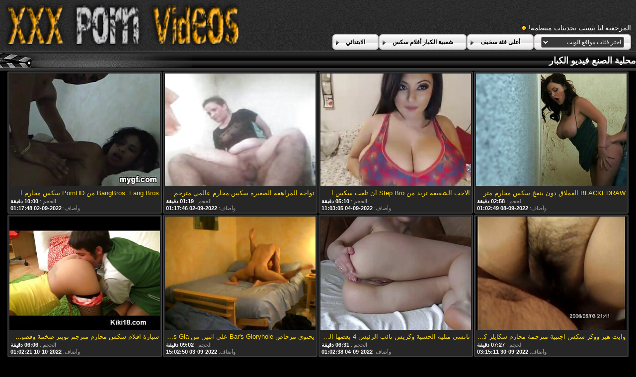

--- FILE ---
content_type: text/html; charset=UTF-8
request_url: https://ar.pizdebatrane.com/category/homemade
body_size: 17992
content:
<!DOCTYPE html>
<html lang="ar" dir="rtl">
<head>
	<meta charset="utf-8">
	<title>	محلية الصنع فيديو الكبار-الصفحة   - في محارم مترجم عربي </title>
	<meta name="keywords" content="مثير أشرطة الفيديو الإباحية, المتشددين, مثير أنثى, مقاطع الفيلم, أفضل الجنس ">
	<meta name="description" content=" محلية الصنع الاباحية الفيلم الأرشيف. تجمع الآلاف من الأفلام الإباحية المجانية من أكبر بوابة أنبوب في مكان واحد! ">
	<meta name="viewport" content="width=device-width, initial-scale=1">

	<meta name="referrer" content="unsafe-url">
	<meta name="apple-touch-fullscreen" content="yes">
	<meta http-equiv="x-dns-prefetch-control" content="on">
		<link rel="shortcut icon" href="/files/favicon.ico" type="image/x-icon">
	<link rel="stylesheet" href="/css/styles.css">
	<link rel="canonical" href="https://ar.pizdebatrane.com/category/homemade/">
	<base target="_blank">

	<script type="text/javascript">
		window.dataLayer = window.dataLayer || [];
		function gtag(){dataLayer.push(arguments);}
		gtag('js', new Date());
		gtag('config', 'UA-33636492-18');
	</script>
</head>
<body>
<div class="header-bg">
	<div class="header">
        <a href="/"><img class="logo" src="/img/logo2.png" alt="محارم مترجم عربي "></a>
        <div class="bookmarks">
        	<p>المرجعية لنا بسبب تحديثات منتظمة! </p>
		</div>
        <div class="buttons">
        	<div class="but">
                <a href="/">الابتدائي </a>
            </div>
             <div class="but">
                <a href="/popular.html">شعبية الكبار أفلام سكس </a>
            </div>
            <div class="but">
                <a href="/categoryall.html">أعلى فئة سخيف </a>
            </div>
			<div class="s-bl">
				<form action="#">
					<select name="menu" onchange="top.location.href = this.form.menu.options[this.form.menu.selectedIndex].value; return false;">
						<option>اختر فئات مواقع الويب </option>
						
					<option value="/category/amateur/">الهواة اللعنة</option><option value="/category/hd/">مثير عالية الدقة</option><option value="/category/teens/">عارية المراهقين</option><option value="/category/asian/">الفتيات الشرقية</option><option value="/category/milf/">مثير جبهة مورو الإسلامية للتحرير</option><option value="/category/matures/">العمر</option><option value="/category/blowjobs/">اللسان فتاة</option><option value="/category/big_boobs/">كبيرة الثدي</option><option value="/category/hardcore/">المتشددين الجنس</option><option value="/category/anal/">الهواة الشرج</option><option value="/category/japanese/">مثير اليابانية</option><option value="/category/cumshots/">شاعر المليون الفيديو</option><option value="/category/masturbation/">الاستمناء</option><option value="/category/pussy/">مثير كس</option><option value="/category/voyeur/">تجسس الإباحية</option><option value="/category/old+young/">في سن المراهقة القديمة الإباحية</option><option value="/category/babes/">فاتنة</option><option value="/category/wife/">مثير زوجته</option><option value="/category/grannies/">نانا</option><option value="/category/public_nudity/">عارية في العام</option><option value="/category/hidden_cams/">كاميرات خفية</option><option value="/category/interracial/">بين الأعراق</option><option value="/category/blondes/">مثير الشقراوات</option><option value="/category/lesbians/">سحاقيات</option><option value="/category/bbw/">أفلام إباحية</option><option value="/category/brunettes/">السمراوات</option><option value="/category/german/">الألمانية</option><option value="/category/hairy/">مثير شعر</option><option value="/category/creampie/">كريمبي</option><option value="/category/handjobs/">مثير الإستمناء</option><option value="/category/pov/">بوف</option><option value="/category/tits/">الثدي</option><option value="/category/bdsm/">بدسم لايف ستايل</option><option value="/category/femdom/">مثير فيمدوم</option><option value="/category/sex_toys/">الجنس ولعب بنات أفلام</option><option value="/category/group_sex/">مجموعة الجنس</option><option value="/category/flashing/">امض</option><option value="/category/stockings/">الجوارب</option><option value="/category/webcams/">مثير كاميرات</option><option value="/category/facials/">مثير الوجه</option><option value="/category/threesomes/">مثير المجموعات ثلاثية</option><option value="/category/celebrities/">مثير المشاهير</option><option value="/category/pornstars/">مجانا نجوم البورنو</option><option value="/category/black+ebony/">أسود + الأبنوس</option><option value="/category/cuckold/">الديوث</option><option value="/category/close-ups/">لقطات مقربة</option><option value="/category/vintage/">ناضجة</option><option value="/category/mom/">أمي</option><option value="/category/french/">مثير الفرنسية</option><option value="/category/dildo/">مثير دسار</option><option value="/category/latin/">اللاتينية الطلاب</option><option value="/category/indian/">مثير الهندي</option><option value="/category/big_cock/">طويلة ديك الإباحية</option><option value="/category/upskirts/">التنانير</option><option value="/category/softcore/">شهوانية الفيديو</option><option value="/category/squirting/">مثير التدفق</option><option value="/category/british/">البريطانية</option><option value="/category/orgasms/">مثير هزات</option><option value="/category/fingering/">بالإصبع</option><option value="/category/outdoor/">في الهواء الطلق الإباحية</option><option value="/category/beach/">الشاطئ</option><option value="/category/shemales/">الإباحية خنثي</option><option value="/category/european/">اليورو الثلاثون</option><option value="/category/big_butts/">المؤخرات الكبيرة الجنس</option><option value="/category/arab/">العربية</option><option value="/category/lingerie/">الملابس الداخلية</option><option value="/category/massage/">مثير تدليك</option><option value="/category/swingers/">العهرة</option><option value="/category/foot_fetish/">قدم صنم الاباحية</option><option value="/category/gangbang/">مثير تحول جنسي</option><option value="/category/russian/">مثير الروسية</option><option value="/category/bbc/">بي بي سي الجنس</option><option value="/category/young/">مثير الفتيات</option><option value="/category/college/">مثير كلية</option><option value="/category/thai/">التايلاندية</option><option value="/category/orgy/">مجانا العربدة</option><option value="/category/party/">الطرف</option><option value="/category/redheads/">مثير حمر الشعر</option><option value="/category/small_tits/">صغيرة الثدي</option><option value="/category/female_choice/">أنثى اختيار الجنس</option><option value="/category/strapon/">قضيب جلدي</option><option value="/category/doggy_style/">اسلوب هزلي</option><option value="/category/cheating/">مثير الغش</option><option value="/category/fisting/">مثير مشعرات</option><option value="/category/czech/">التشيكية</option><option value="/category/striptease/">التعري</option><option value="/category/gaping/">مثير خطيئة</option><option value="/category/skinny/">نحيل مثير</option><option value="/category/funny/">مثير مضحك</option><option value="/category/nipples/">مثير حلمات</option><option value="/category/spanking/">مثير الضرب</option><option value="/category/compilation/">تجميع</option><option value="/category/double_penetration/">اختراق مزدوج الجنس</option><option value="/category/bisexuals/">خمر بيسيكس</option><option value="/category/kissing/">تقبيل</option><option value="/category/castings/">المسبوكات</option><option value="/category/chinese/">مثير الصينية</option><option value="/category/couple/">زوجين</option><option value="/category/deep_throats/">الحناجر العميقة</option><option value="/category/cougars/">مثير الأسود</option><option value="/category/italian/">الإيطالية</option><option value="/category/korean/">مثير الكورية</option><option value="/category/pantyhose/">جوارب طويلة</option><option value="/category/showers/">مثير الاستحمام</option><option value="/category/joi/">جوي</option><option value="/category/slave/">عبد</option><option value="/category/turkish/">التركية</option><option value="/category/bondage/">مثير عبودية</option><option value="/category/mistress/">عشيقة</option><option value="/category/cfnm/">مثير كس</option><option value="/category/face_sitting/">الوجه يجلس الإباحية</option><option value="/category/ladyboys/">ليدي بويز الإباحية</option><option value="/category/homemade/">محلية الصنع</option><option value="/category/brazilian/">البرازيلي</option><option value="/category/teacher/">المعلم</option><option value="/category/ass_licking/">مثير الحمار لعق</option><option value="/category/big_cocks/">قضيب كبير</option><option value="/category/cunnilingus/">مثير اللحس</option><option value="/category/big_natural_tits/">كبير الثدي الطبيعية</option><option value="/category/bukkake/">بوكاكي</option><option value="/category/vibrator/">مثير هزاز</option><option value="/category/cartoons/">التمثيل</option><option value="/category/high_heels/">الكعب العالي</option><option value="/category/bikini/">بيكيني</option><option value="/category/chubby/">السمين</option><option value="/category/maid/">خادمة</option><option value="/category/bareback/">مثير سرج</option><option value="/category/latex/">اللاتكس</option><option value="/category/top_rated/">الأعلى تقييما</option><option value="/category/hentai/">هنتاي الجنس</option><option value="/category/ghetto/">مثير اليهودي</option><option value="/category/car/">سيارة</option><option value="/category/pregnant/">حامل الإباحية</option><option value="/category/sports/">مثير الرياضة</option><option value="/category/69/">69 الجنس</option><option value="/category/tattoos/">الوشم</option><option value="/category/secretaries/">الأمناء</option><option value="/category/mexican/">المكسيكي</option><option value="/category/nylon/">سكس النايلون</option><option value="/category/philippines/">الفلبين</option><option value="/category/spanish/">مثير الإسبانية</option><option value="/category/doctor/">دكتور</option><option value="/category/big_clits/">البظر الكبير</option><option value="/category/retro/">مثير الرجعية</option><option value="/category/babysitters/">مثير المربيات</option><option value="/category/dirty_talk/">الكلام القذر</option><option value="/category/coed/">مثير الطالبة</option><option value="/category/cosplay/">مثير تأثيري</option><option value="/category/indonesian/">الإندونيسية</option><option value="/category/lactating/">مثير المرضعات</option><option value="/category/piercing/">مثير ثقب</option><option value="/category/american/">الجنس الأمريكي</option><option value="/category/australian/">الاسترالي الإباحية</option><option value="/category/ballbusting/">الإباحية</option><option value="/category/egyptian/">المصرية</option><option value="/category/swedish/">السويدية</option><option value="/category/big_tits/">كبير الثدي الجنس</option><option value="/category/interview/">مثير مقابلة</option><option value="/category/titty_fucking/">ثدي اللعين</option><option value="/category/african/">الأفريقية الجنس</option><option value="/category/dogging/">التى تعانى منها</option><option value="/category/glory_holes/">مجد</option><option value="/category/agent/">وكيل</option><option value="/category/husband/">مثير الزوج</option><option value="/category/medical/">الخدمات الطبية</option><option value="/category/hotel/">مثير الفندق</option><option value="/category/muscular_women/">العضلات النساء الإباحية</option><option value="/category/pakistani/">باكستاني</option><option value="/category/saggy_tits/">الثدي المترهل الجنس</option><option value="/category/danish/">الدنماركية الجنس</option><option value="/category/dad/">مثير أبي</option><option value="/category/emo/">مثير ايمو</option><option value="/category/fucking_machines/">اللعين آلات الجنس</option><option value="/category/yoga/">اليوغا الجنس</option><option value="/category/greek/">اليونانية</option><option value="/category/office/">مكتب</option><option value="/category/puffy_nipples/">منتفخ حلمات</option><option value="/category/whipping/">مثير الجلد</option><option value="/category/amazing/">مذهلة الإباحية</option><option value="/category/club/">سكس النادي</option><option value="/category/serbian/">مثير الصربية</option><option value="/category/spandex/">مثير دنه</option><option value="/category/audition/">مثير الاختبار</option><option value="/category/canadian/">مثير الكندية</option><option value="/category/school/">التدريس</option><option value="/category/bathroom/">حمام الجنس</option><option value="/category/big_nipples/">كبير الثدي الإباحية</option><option value="/category/iranian/">الإيراني</option><option value="/category/model/">نموذج</option><option value="/category/parking/">مثير وقوف السيارات</option><option value="/category/romanian/">الرومانية</option><option value="/category/sri_lankan/">السريلانكية</option><option value="/category/sybian/">مثير سيبيان</option><option value="/category/xmas/">عيد الميلاد الثلاثون</option><option value="/category/adult/">فيديو الكبار</option><option value="/category/nurse/">ممرضة</option><option value="/category/big_asses/">المؤخرات الكبيرة</option><option value="/category/gothic/">عارية القوطية</option><option value="/category/solo/">منفردا</option><option value="/category/argentinian/">الأرجنتيني الإباحية</option><option value="/category/bedroom/">غرفة نوم الإباحية</option><option value="/category/colombian/">الكولومبي</option><option value="/category/escort/">مرافقة</option><option value="/category/polish/">مثير البولندية</option><option value="/category/dutch/">مثير الهولندية</option><option value="/category/student/">مثير الطالب</option><option value="/category/bulgarian/">البلغارية الجنس</option><option value="/category/jamaican/">جامايكا</option><option value="/category/moroccan/">المغربي الجنس</option><option value="/category/vietnamese/">الفيتنامية الإباحية</option><option value="/category/malaysian/">مثير الماليزية</option><option value="/category/pigtails/">أسلاك التوصيل المصنوعة</option><option value="/category/shorts/">مثير السراويل</option><option value="/category/smoking/">مثير التدخين</option><option value="/category/swiss/">مثير السويسري</option><option value="/category/taxi/">تاكسي</option><option value="/category/hungarian/">مثير المجرية</option><option value="/category/norwegian/">النرويجية الإباحية</option><option value="/category/black/">أسود جبهة تحرير مورو الإسلامية الإباحية</option><option value="/category/azeri/">الأذرية الإباحية</option><option value="/category/bangladeshi/">مثير بنجلاديش</option><option value="/category/cat_fights/">معارك القط</option><option value="/category/midgets/">الأقزام</option><option value="/category/rimjob/">ريمجوب</option><option value="/category/train/">القطار</option><option value="/category/3d/">3د</option><option value="/category/boots/">الأحذية</option><option value="/category/cheerleaders/">مثير المصفقين</option><option value="/category/fitness/">مثير اللياقة البدنية</option><option value="/category/portuguese/">البرتغال</option><option value="/category/cambodian/">مثير الكمبودي</option><option value="/category/peruvian/">بيرو</option><option value="/category/desk/">مثير مكتب</option><option value="/category/finnish/">الفنلندية</option><option value="/category/nerd/">الطالب الذي يذاكر كثيرا الجنس</option><option value="/category/ukrainian/">الأوكرانية</option><option value="/category/valentines_day/">عيد الحب الإباحية</option><option value="/category/jewish/">سكس يهودي</option><option value="/category/lebanese/">مثير اللبنانية</option><option value="/category/restaurant/">مطعم</option><option value="/category/70s/">70 الجنس</option><option value="/category/90s/">الإباحية 90</option><option value="/category/ass/">الجنس الحمار</option><option value="/category/halloween/">مثير هالوين</option><option value="/category/military/">العسكرية</option><option value="/category/tickling/">دغدغة الجنس</option><option value="/category/bottle/">زجاجة أشرطة الفيديو الإباحية</option><option value="/category/croatian/">الجنس الكرواتي</option><option value="/category/jeans/">الجينز الإباحية</option><option value="/category/panama/">بنما الإباحية</option><option value="/category/austrian/">austrian</option><option value="/category/elevator/">elevator</option>
				</select>
				</form>
				
			</div>
	
        </div>
	</div>
</div>

<div class="title-c">
    <h2>محلية الصنع فيديو الكبار </h2>
</div>

<div class="th-bl">
	<div class="m-th">
    	<a href="/video/3866/blackedraw-%D8%A7%D9%84%D8%B9%D9%85%D9%84%D8%A7%D9%82-%D8%AF%D9%88%D9%86-%D9%8A%D9%86%D9%81%D8%AE-%D8%B3%D9%83%D8%B3-%D9%85%D8%AD%D8%A7%D8%B1%D9%85-%D9%85%D8%AA%D8%B1%D8%AC%D9%85-%D8%A8%D9%84%D9%88%D9%86%D8%AF%D9%8A-%D8%A5%D9%84%D9%89-smithereens/" class="m-th-img" title="BLACKEDRAW العملاق دون ينفخ سكس محارم مترجم بلوندي إلى Smithereens" target="_blank"><img src="https://ar.pizdebatrane.com/media/thumbs/6/v03866.jpg?1662598969" class="lazy" alt="BLACKEDRAW العملاق دون ينفخ سكس محارم مترجم بلوندي إلى Smithereens"></a>
        <p class="m-th-tit">BLACKEDRAW العملاق دون ينفخ سكس محارم مترجم بلوندي إلى Smithereens</p>
        <p class="dur">الحجم :  <span>02:58 دقيقة </span></p>

        <p class="add">وأضاف:  <span>2022-09-08 01:02:49</span> </p>
    </div><div class="m-th">
    	<a href="/video/9331/%D8%A7%D9%84%D8%A3%D8%AE%D8%AA-%D8%A7%D9%84%D8%B4%D9%82%D9%8A%D9%82%D8%A9-%D8%AA%D8%B1%D9%8A%D8%AF-%D9%85%D9%86-step-bro-%D8%A3%D9%86-%D8%AA%D9%84%D8%B9%D8%A8-%D8%B3%D9%83%D8%B3-%D8%A7%D8%AC%D9%86%D8%A8%D9%8A-%D9%85%D8%AA%D8%B1%D8%AC%D9%85-%D8%A7%D8%AE%D9%88%D8%A7%D8%AA-%D9%84%D8%B9%D8%A8%D8%A9-%D8%A7%D9%84%D8%B1%D9%82%D8%A7%D8%A6%D9%82/" class="m-th-img" title="الأخت الشقيقة تريد من Step Bro أن تلعب سكس اجنبي مترجم اخوات لعبة الرقائق" target="_blank"><img src="https://ar.pizdebatrane.com/media/thumbs/1/v09331.jpg?1662289385" class="lazy" alt="الأخت الشقيقة تريد من Step Bro أن تلعب سكس اجنبي مترجم اخوات لعبة الرقائق"></a>
        <p class="m-th-tit">الأخت الشقيقة تريد من Step Bro أن تلعب سكس اجنبي مترجم اخوات لعبة الرقائق</p>
        <p class="dur">الحجم :  <span>05:10 دقيقة </span></p>

        <p class="add">وأضاف:  <span>2022-09-04 11:03:05</span> </p>
    </div><div class="m-th">
    	<a href="/video/8500/%D8%AA%D9%88%D8%A7%D8%AC%D9%87-%D8%A7%D9%84%D9%85%D8%B1%D8%A7%D9%87%D9%82%D8%A9-%D8%A7%D9%84%D8%B5%D8%BA%D9%8A%D8%B1%D8%A9-%D8%B3%D9%83%D8%B3-%D9%85%D8%AD%D8%A7%D8%B1%D9%85-%D8%B9%D8%A7%D9%84%D9%85%D9%8A-%D9%85%D8%AA%D8%B1%D8%AC%D9%85-%D8%AC%D9%88%D8%B3%D9%84%D9%8A%D9%86-%D9%83%D9%8A%D9%84%D9%8A-%D8%B4%D8%AE%D8%B5-%D8%A7-%D8%A3%D8%B3%D9%88%D8%AF-%D8%B3%D8%AE%D9%8A%D9%81-%D8%A7/" class="m-th-img" title="تواجه المراهقة الصغيرة سكس محارم عالمي مترجم جوسلين كيلي شخصًا أسود سخيفًا" target="_blank"><img src="https://ar.pizdebatrane.com/media/thumbs/0/v08500.jpg?1662081466" class="lazy" alt="تواجه المراهقة الصغيرة سكس محارم عالمي مترجم جوسلين كيلي شخصًا أسود سخيفًا"></a>
        <p class="m-th-tit">تواجه المراهقة الصغيرة سكس محارم عالمي مترجم جوسلين كيلي شخصًا أسود سخيفًا</p>
        <p class="dur">الحجم :  <span>01:19 دقيقة </span></p>

        <p class="add">وأضاف:  <span>2022-09-02 01:17:46</span> </p>
    </div><div class="m-th">
    	<a href="https://ar.pizdebatrane.com/link.php" class="m-th-img" title="BangBros: Fang Bros من PornHD سكس محارم اجنبى" target="_blank"><img src="https://ar.pizdebatrane.com/media/thumbs/7/v06097.jpg?1662081468" class="lazy" alt="BangBros: Fang Bros من PornHD سكس محارم اجنبى"></a>
        <p class="m-th-tit">BangBros: Fang Bros من PornHD سكس محارم اجنبى</p>
        <p class="dur">الحجم :  <span>10:00 دقيقة </span></p>

        <p class="add">وأضاف:  <span>2022-09-02 01:17:48</span> </p>
    </div><div class="m-th">
    	<a href="/video/8670/%D9%88%D8%A7%D9%8A%D8%AA-%D9%87%D9%8A%D8%B1-%D9%88%D9%88%D9%83%D8%B1-%D8%B3%D9%83%D8%B3-%D8%A7%D8%AC%D9%86%D8%A8%D9%8A%D8%A9-%D9%85%D8%AA%D8%B1%D8%AC%D9%85%D8%A9-%D9%85%D8%AD%D8%A7%D8%B1%D9%85-%D8%B3%D9%83%D8%A7%D9%8A%D9%84%D8%B1-%D9%83%D8%A7%D9%85%D8%B2-%D8%A2%D8%AA%D9%88%D9%86-/" class="m-th-img" title="وايت هير ووكر سكس اجنبية مترجمة محارم سكايلر كامز آتون!" target="_blank"><img src="https://ar.pizdebatrane.com/media/thumbs/0/v08670.jpg?1664507711" class="lazy" alt="وايت هير ووكر سكس اجنبية مترجمة محارم سكايلر كامز آتون!"></a>
        <p class="m-th-tit">وايت هير ووكر سكس اجنبية مترجمة محارم سكايلر كامز آتون!</p>
        <p class="dur">الحجم :  <span>07:27 دقيقة </span></p>

        <p class="add">وأضاف:  <span>2022-09-30 03:15:11</span> </p>
    </div><div class="m-th">
    	<a href="https://ar.pizdebatrane.com/link.php" class="m-th-img" title="نانسي مثليه الحسية وكريس نائب الرئيس 4 بعضها البعض سكس محارم اجنبي وعربي" target="_blank"><img src="https://ar.pizdebatrane.com/media/thumbs/0/v00370.jpg?1662253358" class="lazy" alt="نانسي مثليه الحسية وكريس نائب الرئيس 4 بعضها البعض سكس محارم اجنبي وعربي"></a>
        <p class="m-th-tit">نانسي مثليه الحسية وكريس نائب الرئيس 4 بعضها البعض سكس محارم اجنبي وعربي</p>
        <p class="dur">الحجم :  <span>06:31 دقيقة </span></p>

        <p class="add">وأضاف:  <span>2022-09-04 01:02:38</span> </p>
    </div><div class="m-th">
    	<a href="https://ar.pizdebatrane.com/link.php" class="m-th-img" title="يحتوي مرحاض Bar's Gloryhole على اثنين من BBCs Gia قصص سكس محارم عربي مترجم Paige" target="_blank"><img src="https://ar.pizdebatrane.com/media/thumbs/0/v09310.jpg?1662217370" class="lazy" alt="يحتوي مرحاض Bar's Gloryhole على اثنين من BBCs Gia قصص سكس محارم عربي مترجم Paige"></a>
        <p class="m-th-tit">يحتوي مرحاض Bar's Gloryhole على اثنين من BBCs Gia قصص سكس محارم عربي مترجم Paige</p>
        <p class="dur">الحجم :  <span>09:02 دقيقة </span></p>

        <p class="add">وأضاف:  <span>2022-09-03 15:02:50</span> </p>
    </div><div class="m-th">
    	<a href="https://ar.pizdebatrane.com/link.php" class="m-th-img" title="سيارة افلام سكس محارم مترجم تويتر ضخمة وقضيب ضخم ونشوة ضخمة!" target="_blank"><img src="https://ar.pizdebatrane.com/media/thumbs/8/v07868.jpg?1665363741" class="lazy" alt="سيارة افلام سكس محارم مترجم تويتر ضخمة وقضيب ضخم ونشوة ضخمة!"></a>
        <p class="m-th-tit">سيارة افلام سكس محارم مترجم تويتر ضخمة وقضيب ضخم ونشوة ضخمة!</p>
        <p class="dur">الحجم :  <span>06:06 دقيقة </span></p>

        <p class="add">وأضاف:  <span>2022-10-10 01:02:21</span> </p>
    </div><div class="m-th">
    	<a href="/video/960/%D8%A7%D9%84%D8%B3%D8%AD%D8%A7%D9%82%D9%8A%D8%A7%D8%AA-%D8%A7%D9%84%D8%B3%D8%A7%D8%AE%D9%86%D8%A9-%D9%82%D8%B5%D8%B5-%D9%85%D8%AD%D8%A7%D8%B1%D9%85-%D9%85%D8%AA%D8%B1%D8%AC%D9%85-%D8%B9%D8%B1%D8%A8%D9%8A-%D9%8A%D8%AC%D8%AA%D9%85%D8%B9%D9%86-%D9%81%D9%8A-%D8%AF%D9%88%D8%B1%D8%A9-%D9%85%D8%B5%D9%88%D8%B1/" class="m-th-img" title="السحاقيات الساخنة قصص محارم مترجم عربي يجتمعن في دورة مصور" target="_blank"><img src="https://ar.pizdebatrane.com/media/thumbs/0/v00960.jpg?1662681768" class="lazy" alt="السحاقيات الساخنة قصص محارم مترجم عربي يجتمعن في دورة مصور"></a>
        <p class="m-th-tit">السحاقيات الساخنة قصص محارم مترجم عربي يجتمعن في دورة مصور</p>
        <p class="dur">الحجم :  <span>03:07 دقيقة </span></p>

        <p class="add">وأضاف:  <span>2022-09-09 00:02:48</span> </p>
    </div><div class="m-th">
    	<a href="https://ar.pizdebatrane.com/link.php" class="m-th-img" title="أربعة محارم مترجم حقيقي فرسان من نهاية العالم - غابي كارتر وسكايلر فوكس" target="_blank"><img src="https://ar.pizdebatrane.com/media/thumbs/3/v09033.jpg?1662598081" class="lazy" alt="أربعة محارم مترجم حقيقي فرسان من نهاية العالم - غابي كارتر وسكايلر فوكس"></a>
        <p class="m-th-tit">أربعة محارم مترجم حقيقي فرسان من نهاية العالم - غابي كارتر وسكايلر فوكس</p>
        <p class="dur">الحجم :  <span>01:16 دقيقة </span></p>

        <p class="add">وأضاف:  <span>2022-09-08 00:48:01</span> </p>
    </div><div class="m-th">
    	<a href="/video/4080/%D9%8A%D8%AA%D8%AD%D8%AF-blonde-rumi-%D9%84%D8%AB%D9%84%D8%A7%D8%AB%D9%8A%D8%A9-%D9%85%D9%86-%D8%A3%D8%AC%D9%87%D8%B2%D8%A9-%D8%A7%D9%84%D8%B5%D8%B1%D8%A7%D9%81-%D8%B3%D9%83%D8%B3-%D8%A7%D8%AC%D9%86%D8%A8%D9%8A-%D8%A7%D8%AE%D9%88%D8%A7%D8%AA-%D9%85%D8%AA%D8%B1%D8%AC%D9%85-%D8%A7%D9%84%D8%A2%D9%84%D9%8A/" class="m-th-img" title="يتحد Blonde Rumi لثلاثية من أجهزة الصراف سكس اجنبي اخوات مترجم الآلي" target="_blank"><img src="https://ar.pizdebatrane.com/media/thumbs/0/v04080.jpg?1662163361" class="lazy" alt="يتحد Blonde Rumi لثلاثية من أجهزة الصراف سكس اجنبي اخوات مترجم الآلي"></a>
        <p class="m-th-tit">يتحد Blonde Rumi لثلاثية من أجهزة الصراف سكس اجنبي اخوات مترجم الآلي</p>
        <p class="dur">الحجم :  <span>10:06 دقيقة </span></p>

        <p class="add">وأضاف:  <span>2022-09-03 00:02:41</span> </p>
    </div><div class="m-th">
    	<a href="https://ar.pizdebatrane.com/link.php" class="m-th-img" title="Torn Chaps شارك Hazel Moore افلام سكس محارم مترجمة للعربية DP Style" target="_blank"><img src="https://ar.pizdebatrane.com/media/thumbs/3/v04753.jpg?1662346919" class="lazy" alt="Torn Chaps شارك Hazel Moore افلام سكس محارم مترجمة للعربية DP Style"></a>
        <p class="m-th-tit">Torn Chaps شارك Hazel Moore افلام سكس محارم مترجمة للعربية DP Style</p>
        <p class="dur">الحجم :  <span>08:02 دقيقة </span></p>

        <p class="add">وأضاف:  <span>2022-09-05 03:01:59</span> </p>
    </div><div class="m-th">
    	<a href="/video/952/%D9%86%D8%AD%D9%8A%D9%81-dippin-%D8%B3%D9%83%D9%8A-%D9%85%D8%AD%D8%A7%D8%B1%D9%85-%D9%85%D8%AA%D8%B1%D8%AC%D9%85-coochie-rickin-lesbian-3some/" class="m-th-img" title="نحيف Dippin سكي محارم مترجم '، Coochie Rickin'Lesbian 3some" target="_blank"><img src="https://ar.pizdebatrane.com/media/thumbs/2/v00952.jpg?1662228129" class="lazy" alt="نحيف Dippin سكي محارم مترجم '، Coochie Rickin'Lesbian 3some"></a>
        <p class="m-th-tit">نحيف Dippin سكي محارم مترجم '، Coochie Rickin'Lesbian 3some</p>
        <p class="dur">الحجم :  <span>14:59 دقيقة </span></p>

        <p class="add">وأضاف:  <span>2022-09-03 18:02:09</span> </p>
    </div><div class="m-th">
    	<a href="https://ar.pizdebatrane.com/link.php" class="m-th-img" title="دش سكس محارم امريكي مترجم لشخصين" target="_blank"><img src="https://ar.pizdebatrane.com/media/thumbs/9/v00899.jpg?1662216427" class="lazy" alt="دش سكس محارم امريكي مترجم لشخصين"></a>
        <p class="m-th-tit">دش سكس محارم امريكي مترجم لشخصين</p>
        <p class="dur">الحجم :  <span>01:07 دقيقة </span></p>

        <p class="add">وأضاف:  <span>2022-09-03 14:47:07</span> </p>
    </div><div class="m-th">
    	<a href="https://ar.pizdebatrane.com/link.php" class="m-th-img" title="الإخوة: المطبخ الجنس مع راشيل افلام مترجمه محارم ستار في Porn HD" target="_blank"><img src="https://ar.pizdebatrane.com/media/thumbs/9/v08249.jpg?1662227261" class="lazy" alt="الإخوة: المطبخ الجنس مع راشيل افلام مترجمه محارم ستار في Porn HD"></a>
        <p class="m-th-tit">الإخوة: المطبخ الجنس مع راشيل افلام مترجمه محارم ستار في Porn HD</p>
        <p class="dur">الحجم :  <span>03:20 دقيقة </span></p>

        <p class="add">وأضاف:  <span>2022-09-03 17:47:41</span> </p>
    </div><div class="m-th">
    	<a href="https://ar.pizdebatrane.com/link.php" class="m-th-img" title="تبحث ربات البيوت الخائنات عن الاهتمام محارم سكس مترجمه الجنسي" target="_blank"><img src="https://ar.pizdebatrane.com/media/thumbs/8/v06648.jpg?1664589705" class="lazy" alt="تبحث ربات البيوت الخائنات عن الاهتمام محارم سكس مترجمه الجنسي"></a>
        <p class="m-th-tit">تبحث ربات البيوت الخائنات عن الاهتمام محارم سكس مترجمه الجنسي</p>
        <p class="dur">الحجم :  <span>06:21 دقيقة </span></p>

        <p class="add">وأضاف:  <span>2022-10-01 02:01:45</span> </p>
    </div><div class="m-th">
    	<a href="/video/8640/%D8%A3%D9%86%D8%A7-%D9%8A%D9%85%D8%A7%D8%B1%D8%B3-%D8%A7%D9%84%D8%AC%D9%86%D8%B3-%D9%85%D8%B9-%D8%A3%D8%AE%D8%AA%D8%AA%D9%8A-%D8%A7%D9%84%D9%85%D8%AA%D8%B3%D9%84%D8%B7%D8%A9-%D8%A7%D9%81%D9%84%D8%A7%D9%85-%D9%85%D8%AD%D8%A7%D8%B1%D9%85-%D9%85%D8%AA%D8%B1%D8%AC%D9%85-%D8%B9%D8%B1%D8%A8%D9%8A-%D8%A8%D8%A7%D9%86%D8%BA-%D8%A8%D8%B1%D9%88%D8%B3/" class="m-th-img" title="أنا يمارس الجنس مع أختتي المتسلطة افلام محارم مترجم عربي بانغ بروس" target="_blank"><img src="https://ar.pizdebatrane.com/media/thumbs/0/v08640.jpg?1662174122" class="lazy" alt="أنا يمارس الجنس مع أختتي المتسلطة افلام محارم مترجم عربي بانغ بروس"></a>
        <p class="m-th-tit">أنا يمارس الجنس مع أختتي المتسلطة افلام محارم مترجم عربي بانغ بروس</p>
        <p class="dur">الحجم :  <span>01:49 دقيقة </span></p>

        <p class="add">وأضاف:  <span>2022-09-03 03:02:02</span> </p>
    </div><div class="m-th">
    	<a href="https://ar.pizdebatrane.com/link.php" class="m-th-img" title="رائع جينجر تشارلي ريد ينتظر اجمل سكس محارم مترجم BF كريستوف" target="_blank"><img src="https://ar.pizdebatrane.com/media/thumbs/0/v01000.jpg?1662330821" class="lazy" alt="رائع جينجر تشارلي ريد ينتظر اجمل سكس محارم مترجم BF كريستوف"></a>
        <p class="m-th-tit">رائع جينجر تشارلي ريد ينتظر اجمل سكس محارم مترجم BF كريستوف</p>
        <p class="dur">الحجم :  <span>05:58 دقيقة </span></p>

        <p class="add">وأضاف:  <span>2022-09-04 22:33:41</span> </p>
    </div><div class="m-th">
    	<a href="/video/8821/big-xnxx-%D8%B3%D9%83%D8%B3-%D9%85%D8%AD%D8%A7%D8%B1%D9%85-%D9%85%D8%AA%D8%B1%D8%AC%D9%85-%D8%B9%D8%B1%D8%A8%D9%8A-naturals-%D8%AA%D8%AC%D8%B0%D8%A8-%D8%A7%D9%84%D8%B4%D8%B1%D9%8A%D9%83-%D8%A7%D9%84%D8%A5%D8%A8%D8%A7%D8%AD%D9%8A-%D8%A7%D9%84%D8%A3%D9%88%D9%84-%D9%84%D9%80-violets/" class="m-th-img" title="Big xnxx سكس محارم مترجم عربي Naturals تجذب الشريك الإباحي الأول لـ Violets" target="_blank"><img src="https://ar.pizdebatrane.com/media/thumbs/1/v08821.jpg?1664150544" class="lazy" alt="Big xnxx سكس محارم مترجم عربي Naturals تجذب الشريك الإباحي الأول لـ Violets"></a>
        <p class="m-th-tit">Big xnxx سكس محارم مترجم عربي Naturals تجذب الشريك الإباحي الأول لـ Violets</p>
        <p class="dur">الحجم :  <span>03:41 دقيقة </span></p>

        <p class="add">وأضاف:  <span>2022-09-26 00:02:24</span> </p>
    </div><div class="m-th">
    	<a href="/video/8732/ginebra-bucci-%D8%B1%D8%A7%D8%A6%D8%B9-%D8%AA%D8%AD%D8%B5%D9%84-%D9%85%D8%A7%D8%B1%D8%B3-%D8%B3%D9%83%D8%B3-%D9%85%D8%AA%D8%B1%D8%AC%D9%85-%D8%B9%D8%B1%D8%A8%D9%8A-%D9%85%D8%AD%D8%A7%D8%B1%D9%85-%D8%AC%D8%AF%D9%8A%D8%AF-%D8%A7%D9%84%D8%AC%D9%86%D8%B3-%D9%81%D9%8A-%D9%82%D8%B7%D8%A9/" class="m-th-img" title="Ginebra Bucci رائع تحصل مارس سكس مترجم عربي محارم جديد الجنس في قطة" target="_blank"><img src="https://ar.pizdebatrane.com/media/thumbs/2/v08732.jpg?1662317267" class="lazy" alt="Ginebra Bucci رائع تحصل مارس سكس مترجم عربي محارم جديد الجنس في قطة"></a>
        <p class="m-th-tit">Ginebra Bucci رائع تحصل مارس سكس مترجم عربي محارم جديد الجنس في قطة</p>
        <p class="dur">الحجم :  <span>08:45 دقيقة </span></p>

        <p class="add">وأضاف:  <span>2022-09-04 18:47:47</span> </p>
    </div><div class="m-th">
    	<a href="/video/9335/%D8%A7%D9%84%D8%A5%D8%AE%D9%88%D8%A9-%D8%A7%D9%84%D9%85%D8%B7%D8%A8%D8%AE-%D8%A7%D9%84%D8%AC%D9%86%D8%B3-%D9%85%D8%B9-%D8%B3%D9%83%D8%B3-%D9%85%D8%AD%D8%A7%D8%B1%D9%85-%D9%85%D8%AA%D8%B1%D8%AC%D9%85-%D8%B9%D8%B1%D8%A8%D9%8A-%D8%B1%D8%A7%D8%B4%D9%8A%D9%84-%D8%B3%D8%AA%D8%A7%D8%B1-%D9%81%D9%8A-porn-hd/" class="m-th-img" title="الإخوة: المطبخ الجنس مع سكس محارم مترجم عربي راشيل ستار في Porn HD" target="_blank"><img src="https://ar.pizdebatrane.com/media/thumbs/5/v09335.jpg?1664415132" class="lazy" alt="الإخوة: المطبخ الجنس مع سكس محارم مترجم عربي راشيل ستار في Porn HD"></a>
        <p class="m-th-tit">الإخوة: المطبخ الجنس مع سكس محارم مترجم عربي راشيل ستار في Porn HD</p>
        <p class="dur">الحجم :  <span>06:55 دقيقة </span></p>

        <p class="add">وأضاف:  <span>2022-09-29 01:32:12</span> </p>
    </div><div class="m-th">
    	<a href="/video/1489/%D8%A3%D8%B1%D9%8A%D8%A7%D9%86%D8%A7-%D9%85%D8%A7%D8%B1%D9%8A-%D8%B3%D9%83%D8%B3-%D9%85%D8%AD%D8%A7%D8%B1%D9%85-%D9%85%D8%AA%D8%B1%D8%AC%D9%85-%D8%B9%D8%B1%D8%A8%D9%8A-%D8%AA%D8%AD%D8%A8-grande-penis-%D8%B4%D8%A8%D9%83%D8%A9-%D8%A7%D9%84%D8%B4%D8%B1%D8%AC-%D8%A8%D9%8A%D9%86-%D8%A7%D9%84%D8%A3%D8%B9%D8%B1%D8%A7%D9%82/" class="m-th-img" title="أريانا ماري سكس محارم مترجم عربي تحب Grande Penis! شبكة الشرج بين الأعراق" target="_blank"><img src="https://ar.pizdebatrane.com/media/thumbs/9/v01489.jpg?1666060321" class="lazy" alt="أريانا ماري سكس محارم مترجم عربي تحب Grande Penis! شبكة الشرج بين الأعراق"></a>
        <p class="m-th-tit">أريانا ماري سكس محارم مترجم عربي تحب Grande Penis! شبكة الشرج بين الأعراق</p>
        <p class="dur">الحجم :  <span>06:17 دقيقة </span></p>

        <p class="add">وأضاف:  <span>2022-10-18 02:32:01</span> </p>
    </div><div class="m-th">
    	<a href="/video/8376/%D8%A8%D9%8A%D8%AA%D8%B4-%D8%A8%D9%8A%D9%88%D8%AA%D9%8A-%D9%81%D9%88%D8%B1%D8%B3%D9%88%D9%85-%D8%A5%D9%85%D9%8A%D9%84%D9%8A-%D9%88%D9%8A%D9%84%D9%8A%D8%B3-%D9%88%D8%AA%D9%8A%D9%81%D8%A7%D9%86%D9%8A-%D8%AA%D8%A7%D8%AA%D9%88%D9%85-%D8%B3%D9%83%D8%B3%D9%8A-%D9%85%D8%AA%D8%B1%D8%AC%D9%85-%D8%B9%D8%B1%D8%A8%D9%8A-%D9%85%D8%AD%D8%B1%D9%85/" class="m-th-img" title="بيتش بيوتي فورسوم - إميلي ويليس وتيفاني تاتوم سكسي مترجم عربي محرم" target="_blank"><img src="https://ar.pizdebatrane.com/media/thumbs/6/v08376.jpg?1662103056" class="lazy" alt="بيتش بيوتي فورسوم - إميلي ويليس وتيفاني تاتوم سكسي مترجم عربي محرم"></a>
        <p class="m-th-tit">بيتش بيوتي فورسوم - إميلي ويليس وتيفاني تاتوم سكسي مترجم عربي محرم</p>
        <p class="dur">الحجم :  <span>12:16 دقيقة </span></p>

        <p class="add">وأضاف:  <span>2022-09-02 07:17:36</span> </p>
    </div><div class="m-th">
    	<a href="/video/4092/%D8%A7%D9%84%D9%85%D8%B9%D9%87%D8%AF-%D8%A7%D9%84%D8%B1%D9%88%D8%B3%D9%8A-%D8%A7%D9%84%D8%B1%D8%A6%D9%8A%D8%B3%D9%8A%D8%A9-anya-krey-%D8%A7%D9%81%D9%84%D8%A7%D9%85-%D8%B3%D9%8A%D9%83%D8%B3-%D9%85%D8%AD%D8%A7%D8%B1%D9%85-%D9%85%D8%AA%D8%B1%D8%AC%D9%85-%D8%A7%D9%84%D9%84%D9%88%D8%A7%D8%B7-%D8%A8%D9%88%D8%A7%D8%B3%D8%B7%D8%A9-%D9%85%D8%AF%D8%B1%D8%B3-%D9%85%D9%88%D8%B3%D9%8A%D9%82%D9%89-%D9%81%D9%8A-pornhd/" class="m-th-img" title="المعهد الروسي: الرئيسية Anya Krey افلام سيكس محارم مترجم ، اللواط بواسطة مدرس موسيقى في PornHD" target="_blank"><img src="https://ar.pizdebatrane.com/media/thumbs/2/v04092.jpg?1662174983" class="lazy" alt="المعهد الروسي: الرئيسية Anya Krey افلام سيكس محارم مترجم ، اللواط بواسطة مدرس موسيقى في PornHD"></a>
        <p class="m-th-tit">المعهد الروسي: الرئيسية Anya Krey افلام سيكس محارم مترجم ، اللواط بواسطة مدرس موسيقى في PornHD</p>
        <p class="dur">الحجم :  <span>06:59 دقيقة </span></p>

        <p class="add">وأضاف:  <span>2022-09-03 03:16:23</span> </p>
    </div><div class="m-th">
    	<a href="/video/1048/%D8%A7%D8%B1%D8%AA%D8%AC%D8%A7%D9%84-%D8%A7%D9%84%D8%AA%D9%83%D9%8A%D9%81-%D8%A7%D9%84%D8%AA%D8%BA%D9%84%D8%A8-%D9%81%D9%8A%D8%AF%D9%8A%D9%88-%D8%B3%D9%83%D8%B3-%D9%85%D8%AD%D8%A7%D8%B1%D9%85-%D9%85%D8%AA%D8%B1%D8%AC%D9%85-%D8%B9%D9%84%D9%89-/" class="m-th-img" title="ارتجال. التكيف. التغلب فيديو سكس محارم مترجم على." target="_blank"><img src="https://ar.pizdebatrane.com/media/thumbs/8/v01048.jpg?1662942758" class="lazy" alt="ارتجال. التكيف. التغلب فيديو سكس محارم مترجم على."></a>
        <p class="m-th-tit">ارتجال. التكيف. التغلب فيديو سكس محارم مترجم على.</p>
        <p class="dur">الحجم :  <span>04:47 دقيقة </span></p>

        <p class="add">وأضاف:  <span>2022-09-12 00:32:38</span> </p>
    </div><div class="m-th">
    	<a href="/video/7894/%D8%A7%D9%84%D9%87%D8%AF%D9%88%D8%A1-%D9%87%D8%A7%D8%B1%D8%A8-%D8%A8%D9%8A-%D8%A7%D9%81%D9%84%D8%A7%D9%85-%D8%B3%D9%83%D8%B3-%D9%85%D8%AD%D8%A7%D8%B1%D9%85-%D9%85%D8%AA%D8%B1%D8%AC%D9%85-%D8%A8%D9%8A-%D8%B3%D9%8A-%D8%A7%D9%84%D8%AA%D9%8A-%D9%83%D8%AA%D8%A8%D9%87%D8%A7-%D8%B3%D9%84%D9%88%D8%AA%D9%8A-%D8%A3%D8%B1%D9%8A%D8%A7%D9%86%D8%A9-/" class="m-th-img" title="الهدوء هارب بي افلام سكس محارم مترجم بي سي التي كتبها سلوتي أريانة!" target="_blank"><img src="https://ar.pizdebatrane.com/media/thumbs/4/v07894.jpg?1662253340" class="lazy" alt="الهدوء هارب بي افلام سكس محارم مترجم بي سي التي كتبها سلوتي أريانة!"></a>
        <p class="m-th-tit">الهدوء هارب بي افلام سكس محارم مترجم بي سي التي كتبها سلوتي أريانة!</p>
        <p class="dur">الحجم :  <span>04:04 دقيقة </span></p>

        <p class="add">وأضاف:  <span>2022-09-04 01:02:20</span> </p>
    </div><div class="m-th">
    	<a href="/video/5029/%D8%A7%D9%84%D8%A3%D8%AE%D9%88%D8%A9-%D9%88%D9%82%D8%AD%D8%A9-%D8%AA%D9%8A%D9%81%D8%A7%D9%86%D9%8A-%D8%A7%D9%84%D9%86%D8%A7%D9%81%D9%88%D8%B1%D8%A7%D8%AA-%D8%A7%D9%84%D8%B6%D9%8A%D9%88%D9%81-%D9%81%D9%8A-%D8%B3%D9%83%D8%B3-%D9%85%D8%AD%D8%A7%D8%B1%D9%85-%D8%A7%D8%AC%D9%86%D8%A8%D9%89-%D8%AD%D8%B2%D8%A8-%D8%A8%D9%88%D8%AA%D9%84%D8%A7%D9%83/" class="m-th-img" title="الأخوة وقحة تيفاني النافورات الضيوف في سكس محارم اجنبى حزب بوتلاك" target="_blank"><img src="https://ar.pizdebatrane.com/media/thumbs/9/v05029.jpg?1662096700" class="lazy" alt="الأخوة وقحة تيفاني النافورات الضيوف في سكس محارم اجنبى حزب بوتلاك"></a>
        <p class="m-th-tit">الأخوة وقحة تيفاني النافورات الضيوف في سكس محارم اجنبى حزب بوتلاك</p>
        <p class="dur">الحجم :  <span>06:10 دقيقة </span></p>

        <p class="add">وأضاف:  <span>2022-09-02 05:31:40</span> </p>
    </div><div class="m-th">
    	<a href="/video/7211/%D8%B3%D9%8A%D9%8A%D9%86%D8%A7-%D8%A7%D9%81%D9%84%D8%A7%D9%85-%D8%B3%D9%83%D8%B3-%D9%85%D8%AD%D8%A7%D8%B1%D9%85-%D9%85%D8%AA%D8%B1%D8%AC%D9%85-%D8%AA%D9%88%D9%8A%D8%AA%D8%B1-%D8%AF%D8%A7%D9%8A-%D9%8A%D8%B1%D9%83%D8%A8-%D9%88%D8%B1%D8%AF%D9%8A%D8%A9-%D8%B3%D8%A7%D8%A6%D9%82-%D8%B3%D9%8A%D8%A7%D8%B1%D8%A9-%D8%A3%D8%AC%D8%B1%D8%A9/" class="m-th-img" title="سيينا افلام سكس محارم مترجم تويتر داي يركب وردية سائق سيارة أجرة" target="_blank"><img src="https://ar.pizdebatrane.com/media/thumbs/1/v07211.jpg?1666492344" class="lazy" alt="سيينا افلام سكس محارم مترجم تويتر داي يركب وردية سائق سيارة أجرة"></a>
        <p class="m-th-tit">سيينا افلام سكس محارم مترجم تويتر داي يركب وردية سائق سيارة أجرة</p>
        <p class="dur">الحجم :  <span>06:21 دقيقة </span></p>

        <p class="add">وأضاف:  <span>2022-10-23 02:32:24</span> </p>
    </div><div class="m-th">
    	<a href="/video/4951/horndog-stepmom-milf-peeked-xnxx-%D9%85%D8%AD%D8%A7%D8%B1%D9%85-%D9%85%D8%AA%D8%B1%D8%AC%D9%85-%D9%84%D9%84%D8%B9%D8%B1%D8%A8%D9%8A%D8%A9-jizzed/" class="m-th-img" title="Horndog STEPMOM MILF Peeked & xnxx محارم مترجم للعربية Jizzed" target="_blank"><img src="https://ar.pizdebatrane.com/media/thumbs/1/v04951.jpg?1665280945" class="lazy" alt="Horndog STEPMOM MILF Peeked & xnxx محارم مترجم للعربية Jizzed"></a>
        <p class="m-th-tit">Horndog STEPMOM MILF Peeked & xnxx محارم مترجم للعربية Jizzed</p>
        <p class="dur">الحجم :  <span>04:40 دقيقة </span></p>

        <p class="add">وأضاف:  <span>2022-10-09 02:02:25</span> </p>
    </div><div class="m-th">
    	<a href="/video/1121/%D8%A7%D9%84%D8%B9%D8%A7%D8%B7%D9%81%D8%A9-hd-%D8%A7%D9%84%D8%B1%D8%B6%D8%A7-%D8%A7%D9%84%D8%B5%D8%A8%D8%A7%D8%AD%D9%8A-%D8%A7%D9%84%D8%AC%D9%86%D8%B3%D9%8A-%D8%A7%D9%84%D8%A8%D8%B7%D9%8A%D8%A1-%D9%84%D9%80-porn-hd-%D8%B3%D8%A7%D9%83%D8%B3-%D9%85%D8%AD%D8%A7%D8%B1%D9%85-%D9%85%D8%AA%D8%B1%D8%AC%D9%85-%D8%B9%D8%B1%D8%A8%D9%8A/" class="m-th-img" title="العاطفة HD: الرضا الصباحي الجنسي البطيء لـ Porn HD ساكس محارم مترجم عربي" target="_blank"><img src="https://ar.pizdebatrane.com/media/thumbs/1/v01121.jpg?1666315972" class="lazy" alt="العاطفة HD: الرضا الصباحي الجنسي البطيء لـ Porn HD ساكس محارم مترجم عربي"></a>
        <p class="m-th-tit">العاطفة HD: الرضا الصباحي الجنسي البطيء لـ Porn HD ساكس محارم مترجم عربي</p>
        <p class="dur">الحجم :  <span>10:35 دقيقة </span></p>

        <p class="add">وأضاف:  <span>2022-10-21 01:32:52</span> </p>
    </div><div class="m-th">
    	<a href="/video/7579/%D8%A8%D9%84%D8%A7%D9%83%D9%8A%D8%AF%D8%B1%D8%A7%D9%88-%D8%B4%D9%82%D8%B1%D8%A7%D8%A1-%D9%83%D8%AA%D9%8A-%D8%B3%D9%83%D8%B3-%D8%A7%D9%85%D9%87%D8%A7%D8%AA-%D9%85%D8%AD%D8%A7%D8%B1%D9%85-%D9%85%D8%AA%D8%B1%D8%AC%D9%85-%D8%B3%D9%8A%D8%A7-%D8%AA%D8%A3%D8%AE%D8%B0-%D9%83%D9%84-%D8%B4%D8%A8%D8%B1-%D9%85%D9%86-%D8%A8%D9%8A-%D8%A8%D9%8A-%D8%B3%D9%8A-%D8%A3%D9%86%D8%AA%D9%88%D9%86-%D9%81%D9%8A-porn-hd/" class="m-th-img" title="بلاكيدراو: شقراء كتي سكس امهات محارم مترجم سيا تأخذ كل شبر من بي بي سي أنتون في Porn HD" target="_blank"><img src="https://ar.pizdebatrane.com/media/thumbs/9/v07579.jpg?1662155274" class="lazy" alt="بلاكيدراو: شقراء كتي سكس امهات محارم مترجم سيا تأخذ كل شبر من بي بي سي أنتون في Porn HD"></a>
        <p class="m-th-tit">بلاكيدراو: شقراء كتي سكس امهات محارم مترجم سيا تأخذ كل شبر من بي بي سي أنتون في Porn HD</p>
        <p class="dur">الحجم :  <span>01:26 دقيقة </span></p>

        <p class="add">وأضاف:  <span>2022-09-02 21:47:54</span> </p>
    </div><div class="m-th">
    	<a href="/video/296/%D8%A7%D9%84%D8%A5%D8%AE%D9%88%D8%A9-%D8%B5%D9%81%D9%82%D8%A9-%D8%A3%D8%B2%D9%8A%D8%B2-%D9%85%D8%B9-taylee-%D8%A8%D9%88%D8%B1%D9%86%D9%88-%D9%85%D8%AD%D8%A7%D8%B1%D9%85-%D9%85%D8%AA%D8%B1%D8%AC%D9%85-wood-%D9%85%D9%86-porn-hd/" class="m-th-img" title="الإخوة: صفقة أزيز مع Taylee بورنو محارم مترجم Wood من Porn HD" target="_blank"><img src="https://ar.pizdebatrane.com/media/thumbs/6/v00296.jpg?1662262339" class="lazy" alt="الإخوة: صفقة أزيز مع Taylee بورنو محارم مترجم Wood من Porn HD"></a>
        <p class="m-th-tit">الإخوة: صفقة أزيز مع Taylee بورنو محارم مترجم Wood من Porn HD</p>
        <p class="dur">الحجم :  <span>07:15 دقيقة </span></p>

        <p class="add">وأضاف:  <span>2022-09-04 03:32:19</span> </p>
    </div><div class="m-th">
    	<a href="/video/4875/%D8%B4%D9%82%D8%B1%D8%A7%D8%A1-%D9%81%D8%A7%D8%AA%D9%86%D8%A9-%D8%A7%D9%84%D9%81%D8%B1%D8%B9%D9%8A%D8%A9-%D8%A8%D8%A7%D8%B1%D8%A8%D9%8A-%D8%B4%D9%8A%D9%86%D8%B3-%D8%A7%D9%84%D8%AE%D8%A7%D9%85-%D8%B3%D9%83%D8%B3-%D9%85%D8%AD%D8%A7%D8%B1%D9%85-%D8%A7%D8%AC%D9%86%D8%A8%D9%8A-%D9%85%D8%AA%D8%B1%D8%AC%D9%85-%D8%A7%D9%84%D8%B4%D8%B1%D8%AC-%D9%88-69/" class="m-th-img" title="شقراء فاتنة الفرعية باربي شينس الخام سكس محارم اجنبي مترجم الشرج و 69" target="_blank"><img src="https://ar.pizdebatrane.com/media/thumbs/5/v04875.jpg?1662316389" class="lazy" alt="شقراء فاتنة الفرعية باربي شينس الخام سكس محارم اجنبي مترجم الشرج و 69"></a>
        <p class="m-th-tit">شقراء فاتنة الفرعية باربي شينس الخام سكس محارم اجنبي مترجم الشرج و 69</p>
        <p class="dur">الحجم :  <span>05:41 دقيقة </span></p>

        <p class="add">وأضاف:  <span>2022-09-04 18:33:09</span> </p>
    </div><div class="m-th">
    	<a href="/video/7511/%D8%A7%D9%84%D9%85%D8%B9%D9%87%D8%AF-%D8%A7%D9%84%D8%B1%D9%88%D8%B3%D9%8A-%D8%A7%D9%84%D8%AC%D9%86%D8%B3-%D8%A7%D9%84%D8%B4%D8%B1%D8%AC%D9%8A-%D9%81%D9%8A-%D9%85%D8%B7%D8%A8%D8%AE-pornhd-xnxx-%D9%85%D8%AA%D8%B1%D8%AC%D9%85-%D9%84%D9%84%D8%B9%D8%B1%D8%A8%D9%8A%D8%A9-%D9%85%D8%AD%D8%A7%D8%B1%D9%85/" class="m-th-img" title="المعهد الروسي: الجنس الشرجي في مطبخ PornHD xnxx مترجم للعربية محارم" target="_blank"><img src="https://ar.pizdebatrane.com/media/thumbs/1/v07511.jpg?1665799325" class="lazy" alt="المعهد الروسي: الجنس الشرجي في مطبخ PornHD xnxx مترجم للعربية محارم"></a>
        <p class="m-th-tit">المعهد الروسي: الجنس الشرجي في مطبخ PornHD xnxx مترجم للعربية محارم</p>
        <p class="dur">الحجم :  <span>13:35 دقيقة </span></p>

        <p class="add">وأضاف:  <span>2022-10-15 02:02:05</span> </p>
    </div><div class="m-th">
    	<a href="/video/3064/%D9%84%D9%8A%D9%86%D8%A7-%D8%A8%D9%88%D9%84-%D9%83%D9%81%D8%AA%D8%A7%D8%A9-%D9%83%D8%A8%D9%8A%D8%B1%D8%A9-%D8%B3%D9%83%D8%B3-%D8%A7%D9%85%D9%87%D8%A7%D8%AA-%D9%85%D8%AD%D8%A7%D8%B1%D9%85-%D9%85%D8%AA%D8%B1%D8%AC%D9%85-%D9%84%D8%B9%D9%8A%D8%AF-%D8%A7%D9%84%D9%85%D9%8A%D9%84%D8%A7%D8%AF-%D9%84%D8%B2%D9%88%D8%AC%D9%87%D8%A7/" class="m-th-img" title="لينا بول كفتاة كبيرة سكس امهات محارم مترجم لعيد الميلاد لزوجها" target="_blank"><img src="https://ar.pizdebatrane.com/media/thumbs/4/v03064.jpg?1662143561" class="lazy" alt="لينا بول كفتاة كبيرة سكس امهات محارم مترجم لعيد الميلاد لزوجها"></a>
        <p class="m-th-tit">لينا بول كفتاة كبيرة سكس امهات محارم مترجم لعيد الميلاد لزوجها</p>
        <p class="dur">الحجم :  <span>01:56 دقيقة </span></p>

        <p class="add">وأضاف:  <span>2022-09-02 18:32:41</span> </p>
    </div><div class="m-th">
    	<a href="/video/3946/%D8%A7%D9%84%D8%A5%D8%AE%D9%88%D8%A9-porn-hd-wedding-creamer-%D8%B3%D9%8A%D9%83%D8%B3%D9%8A-%D9%85%D8%AD%D8%A7%D8%B1%D9%85-%D9%85%D8%AA%D8%B1%D8%AC%D9%85-peyton-presley/" class="m-th-img" title="الإخوة: Porn HD Wedding Creamer سيكسي محارم مترجم Peyton Presley" target="_blank"><img src="https://ar.pizdebatrane.com/media/thumbs/6/v03946.jpg?1662084137" class="lazy" alt="الإخوة: Porn HD Wedding Creamer سيكسي محارم مترجم Peyton Presley"></a>
        <p class="m-th-tit">الإخوة: Porn HD Wedding Creamer سيكسي محارم مترجم Peyton Presley</p>
        <p class="dur">الحجم :  <span>05:43 دقيقة </span></p>

        <p class="add">وأضاف:  <span>2022-09-02 02:02:17</span> </p>
    </div><div class="m-th">
    	<a href="/video/3428/%D8%A3%D8%B1%D9%8A%D8%A7%D9%86%D8%A7-%D8%B3%D9%83%D8%B3-%D9%85%D8%AD%D8%A7%D8%B1%D9%85-%D9%85%D8%AA%D8%B1%D8%AC%D9%85-%D9%83%D8%AA%D8%A7%D8%A8%D9%87-%D9%86%D8%A7%D9%8A%D8%AA-%D8%A7%D9%84%D8%AD%D9%85%D8%A7%D8%B1-%D9%85%D8%B0%D9%87%D9%84%D8%A9-/" class="m-th-img" title="أريانا سكس محارم مترجم كتابه نايت الحمار مذهلة!" target="_blank"><img src="https://ar.pizdebatrane.com/media/thumbs/8/v03428.jpg?1666232242" class="lazy" alt="أريانا سكس محارم مترجم كتابه نايت الحمار مذهلة!"></a>
        <p class="m-th-tit">أريانا سكس محارم مترجم كتابه نايت الحمار مذهلة!</p>
        <p class="dur">الحجم :  <span>06:06 دقيقة </span></p>

        <p class="add">وأضاف:  <span>2022-10-20 02:17:22</span> </p>
    </div><div class="m-th">
    	<a href="/video/1770/%D8%A7%D9%84%D8%B2%D9%8A%D8%AA%D9%8A%D8%A9-%D8%B3%D9%83%D8%B3-%D8%A7%D8%AC%D9%86%D8%A8%D9%8A-%D9%85%D8%AD%D8%A7%D8%B1%D9%85-%D9%85%D8%AA%D8%B1%D8%AC%D9%85-%D8%B9%D8%B1%D8%A8%D9%8A-%D8%A7%D9%84%D8%AE%D9%81%D8%A7%D9%81%D9%8A%D8%B4-%D8%A7%D9%84%D9%83%D8%A8%D9%8A%D8%B1%D8%A9-%D8%A7%D9%84%D9%84%D8%B0%D9%8A%D8%B0%D8%A9/" class="m-th-img" title="الزيتية سكس اجنبي محارم مترجم عربي - الخفافيش الكبيرة اللذيذة" target="_blank"><img src="https://ar.pizdebatrane.com/media/thumbs/0/v01770.jpg?1662266012" class="lazy" alt="الزيتية سكس اجنبي محارم مترجم عربي - الخفافيش الكبيرة اللذيذة"></a>
        <p class="m-th-tit">الزيتية سكس اجنبي محارم مترجم عربي - الخفافيش الكبيرة اللذيذة</p>
        <p class="dur">الحجم :  <span>01:07 دقيقة </span></p>

        <p class="add">وأضاف:  <span>2022-09-04 04:33:32</span> </p>
    </div><div class="m-th">
    	<a href="/video/2897/slim4k-%D8%A7%D9%84%D8%AC%D9%86%D8%B3-%D8%A7%D9%84%D8%B9%D9%81%D9%88%D9%8A-%D9%85%D8%B9-bf-%D9%8A%D9%86%D8%AA%D9%87%D9%8A-%D8%A8%D9%85%D9%8A%D9%86%D9%83%D8%B3-%D8%A7%D9%84%D9%85%D8%B4%D8%A7%D8%BA%D8%A8-%D9%85%D8%AD%D8%A7%D8%B1%D9%85-%D9%85%D8%AA%D8%B1%D8%AC%D9%85-%D9%84%D9%84%D8%B9%D8%B1%D8%A8%D9%8A%D8%A9-%D9%81%D9%8A-%D9%81%D8%B7%D9%8A%D8%B1%D8%A9-%D9%83%D8%B1%D9%8A%D9%85-porn-hd/" class="m-th-img" title="Slim4K: الجنس العفوي مع BF ينتهي بمينكس المشاغب محارم مترجم للعربية في فطيرة كريم Porn HD" target="_blank"><img src="https://ar.pizdebatrane.com/media/thumbs/7/v02897.jpg?1662193052" class="lazy" alt="Slim4K: الجنس العفوي مع BF ينتهي بمينكس المشاغب محارم مترجم للعربية في فطيرة كريم Porn HD"></a>
        <p class="m-th-tit">Slim4K: الجنس العفوي مع BF ينتهي بمينكس المشاغب محارم مترجم للعربية في فطيرة كريم Porn HD</p>
        <p class="dur">الحجم :  <span>09:22 دقيقة </span></p>

        <p class="add">وأضاف:  <span>2022-09-03 08:17:32</span> </p>
    </div><div class="m-th">
    	<a href="/video/168/%D9%83%D8%AA%D9%8A-%D9%81%D9%8A-%D8%B3%D9%86-%D8%A7%D9%84%D9%85%D8%B1%D8%A7%D9%87%D9%82%D8%A9-%D8%B0%D8%A7%D8%AA-%D8%A7%D9%84%D8%AB%D8%AF%D9%8A-%D8%A7%D9%84%D8%B5%D8%BA%D9%8A%D8%B1%D8%A9-%D8%A1%D9%89%D8%A1%D8%A1-%D9%85%D8%AD%D8%A7%D8%B1%D9%85-%D9%85%D8%AA%D8%B1%D8%AC%D9%85-%D8%AA%D8%AA%D8%BA%D8%B0%D9%89-%D8%B9%D9%84%D9%89-%D8%A8%D8%B9%D8%B6-%D8%A7%D9%84%D9%82%D8%B7%D8%B7-%D8%A7%D9%84%D9%84%D8%B0%D9%8A%D8%B0%D8%A9/" class="m-th-img" title="كتي في سن المراهقة ذات الثدي الصغيرة ءىءء محارم مترجم تتغذى على بعض القطط اللذيذة" target="_blank"><img src="https://ar.pizdebatrane.com/media/thumbs/8/v00168.jpg?1664501573" class="lazy" alt="كتي في سن المراهقة ذات الثدي الصغيرة ءىءء محارم مترجم تتغذى على بعض القطط اللذيذة"></a>
        <p class="m-th-tit">كتي في سن المراهقة ذات الثدي الصغيرة ءىءء محارم مترجم تتغذى على بعض القطط اللذيذة</p>
        <p class="dur">الحجم :  <span>00:59 دقيقة </span></p>

        <p class="add">وأضاف:  <span>2022-09-30 01:32:53</span> </p>
    </div>
</div>
<style>
a.button {
    box-shadow: 0 1px 2px rgb(0 0 0 / 30%);
    text-align: center;
        font-size: 16px;
    display: inline-block;
    background: #f2efef;
    margin: 2;
    border-radius: 6px;
    min-width: 10px;
    border: 1px solid #afb9c1; 
    padding: 10px;
    color: #000;
    cursor: pointer;
    line-height: 1;
    }
    a.button.current {
  
    background: #f6c608;
    text-align: center;
        font-size: 16px;
    display: inline-block;

    margin: 10 2px 4px;
    border-radius: 4px;
    min-width: 10px;
     box-shadow: 0 1px 2px rgb(0 0 0 / 30%); 
    padding: 10px;
    color: #fff;
    cursor: pointer;
        
    } 
    
    .paginator {    width: 100%;
    overflow: hidden;
    text-align: center;
    font-size: 0;
    padding: 10px 0 0 0;  }
    
    .paginator a {   color: #000;
    text-decoration: none;}
    .paginator a:hover {   color: #fff; 
     background:#f6c608;
    }
   

		</style>		



<div class="title-c">
    <h2>اليوم   مقاطع الفيديو </h2>
</div>

<div class="th-bl">
	<div class="m-th">
    	<a href="/video/3573/%D8%A5%D9%85%D9%8A%D9%84%D9%8A-%D9%88%D9%8A%D9%84%D9%8A%D8%B3-%D9%85%D8%B3%D8%AA%D9%85%D8%AA%D8%B9%D8%A9-%D8%A8%D8%A8%D9%8A-%D8%A8%D9%8A-%D8%B3%D9%83%D8%B3-%D8%A8%D9%88%D8%B1%D9%86%D9%88-%D9%85%D8%AA%D8%B1%D8%AC%D9%85-%D9%85%D8%AD%D8%A7%D8%B1%D9%85-%D8%B3%D9%8A/" class="m-th-img" title="إميلي ويليس مستمتعة ببي بي سكس بورنو مترجم محارم سي" target="_blank"><img src="https://ar.pizdebatrane.com/media/thumbs/3/v03573.jpg?1662681765" class="lazy" alt="إميلي ويليس مستمتعة ببي بي سكس بورنو مترجم محارم سي"></a>
        <p class="m-th-tit">إميلي ويليس مستمتعة ببي بي سكس بورنو مترجم محارم سي</p>
        <p class="dur">الحجم :  <span>14:51 دقيقة </span></p>

        <p class="add">وأضاف:  <span>2022-09-09 00:02:45</span> </p>
    </div><div class="m-th">
    	<a href="/video/3324/%D9%83%D9%86%D8%AF%D8%B1%D8%A7-%D8%AA%D8%B3%D8%AE%D8%B1-%D9%85%D9%86%D9%83-%D9%85%D8%AB%D9%84-%D8%A7%D9%84%D9%85%D8%AD%D8%AA%D8%B1%D9%81%D9%8A%D9%86-%D8%B9%D9%85%D9%84-%D8%A7%D9%84%D8%AA%D8%AF%D9%81%D9%82-%D8%A7%D9%81%D9%84%D8%A7%D9%85-%D8%B3%D9%83%D8%B3-%D8%A7%D8%AE%D9%88%D8%A7%D8%AA-%D9%85%D8%AA%D8%B1%D8%AC%D9%85-%D8%B9%D8%B1%D8%A8%D9%8A-%D9%88%D8%A7%D9%84%D8%B4%D8%B1%D8%AC/" class="m-th-img" title="كندرا تسخر منك مثل المحترفين! عمل. التدفق افلام سكس اخوات مترجم عربي والشرج" target="_blank"><img src="https://ar.pizdebatrane.com/media/thumbs/4/v03324.jpg?1662174124" class="lazy" alt="كندرا تسخر منك مثل المحترفين! عمل. التدفق افلام سكس اخوات مترجم عربي والشرج"></a>
        <p class="m-th-tit">كندرا تسخر منك مثل المحترفين! عمل. التدفق افلام سكس اخوات مترجم عربي والشرج</p>
        <p class="dur">الحجم :  <span>08:36 دقيقة </span></p>

        <p class="add">وأضاف:  <span>2022-09-03 03:02:04</span> </p>
    </div><div class="m-th">
    	<a href="/video/4530/%D9%85%D9%8A%D8%B4%D9%8A%D9%84-%D8%AA%D8%AD%D8%A8-%D9%85%D8%AF%D8%A7%D8%B9%D8%A8%D8%AA%D9%87%D8%A7-%D8%B3%D8%A7%D9%83%D8%B3-%D9%85%D8%AD%D8%A7%D8%B1%D9%85-%D9%85%D8%AA%D8%B1%D8%AC%D9%85/" class="m-th-img" title="ميشيل تحب مداعبتها ساكس محارم مترجم" target="_blank"><img src="https://ar.pizdebatrane.com/media/thumbs/0/v04530.jpg?1665799327" class="lazy" alt="ميشيل تحب مداعبتها ساكس محارم مترجم"></a>
        <p class="m-th-tit">ميشيل تحب مداعبتها ساكس محارم مترجم</p>
        <p class="dur">الحجم :  <span>02:40 دقيقة </span></p>

        <p class="add">وأضاف:  <span>2022-10-15 02:02:07</span> </p>
    </div><div class="m-th">
    	<a href="/video/7366/%D8%A7%D9%84%D8%A5%D8%AE%D9%88%D8%A9-porn-hd-wedding-creamer-peyton-%D9%85%D8%AA%D8%B1%D8%AC%D9%85-%D8%B3%D9%83%D8%B3-%D9%85%D8%AD%D8%A7%D8%B1%D9%85-presley/" class="m-th-img" title="الإخوة: Porn HD Wedding Creamer Peyton مترجم سكس محارم Presley" target="_blank"><img src="https://ar.pizdebatrane.com/media/thumbs/6/v07366.jpg?1665621121" class="lazy" alt="الإخوة: Porn HD Wedding Creamer Peyton مترجم سكس محارم Presley"></a>
        <p class="m-th-tit">الإخوة: Porn HD Wedding Creamer Peyton مترجم سكس محارم Presley</p>
        <p class="dur">الحجم :  <span>03:56 دقيقة </span></p>

        <p class="add">وأضاف:  <span>2022-10-13 00:32:01</span> </p>
    </div><div class="m-th">
    	<a href="/video/1588/%D8%A7%D9%84%D8%A5%D8%AE%D9%88%D8%A9-%D9%85%D9%83%D8%B1%D8%B1-%D8%B3%D8%A7%D9%83%D8%B3-%D9%85%D8%AD%D8%A7%D8%B1%D9%85-%D9%85%D8%AA%D8%B1%D8%AC%D9%85-%D8%B9%D8%B1%D8%A8%D9%8A-%D8%AC%D8%AF%D9%8A%D8%AF-%D9%81%D9%8A-%D8%B5%D8%A7%D9%84%D9%88%D9%86-%D8%A8%D9%8A%D9%84%D8%A7-%D8%B1%D9%88%D9%84%D8%A7%D9%86%D8%AF-%D9%81%D9%8A-pornhd/" class="m-th-img" title="الإخوة: مكرر ساكس محارم مترجم عربي جديد في صالون بيلا رولاند في PornHD" target="_blank"><img src="https://ar.pizdebatrane.com/media/thumbs/8/v01588.jpg?1662229942" class="lazy" alt="الإخوة: مكرر ساكس محارم مترجم عربي جديد في صالون بيلا رولاند في PornHD"></a>
        <p class="m-th-tit">الإخوة: مكرر ساكس محارم مترجم عربي جديد في صالون بيلا رولاند في PornHD</p>
        <p class="dur">الحجم :  <span>06:45 دقيقة </span></p>

        <p class="add">وأضاف:  <span>2022-09-03 18:32:22</span> </p>
    </div><div class="m-th">
    	<a href="/video/2334/%D8%AC%D9%85%D9%8A%D9%84%D8%AA%D8%A7%D9%86-%D8%A7%D9%81%D9%84%D8%A7%D9%85-%D9%85%D8%AA%D8%B1%D8%AC%D9%85%D9%87-%D8%B3%D9%83%D8%B3-%D9%85%D8%AD%D8%A7%D8%B1%D9%85-%D8%B5%D8%BA%D9%8A%D8%B1%D8%AA%D8%A7%D9%86-%D8%AA%D8%AD%D8%A8%D8%A7%D9%86-%D8%A8%D8%B9%D8%B6-%D9%81%D8%AA%D8%AD%D8%A9-%D8%A7%D9%84%D8%B4%D8%B1%D8%AC/" class="m-th-img" title="جميلتان افلام مترجمه سكس محارم صغيرتان تحبان بعض فتحة الشرج" target="_blank"><img src="https://ar.pizdebatrane.com/media/thumbs/4/v02334.jpg?1662063348" class="lazy" alt="جميلتان افلام مترجمه سكس محارم صغيرتان تحبان بعض فتحة الشرج"></a>
        <p class="m-th-tit">جميلتان افلام مترجمه سكس محارم صغيرتان تحبان بعض فتحة الشرج</p>
        <p class="dur">الحجم :  <span>03:45 دقيقة </span></p>

        <p class="add">وأضاف:  <span>2022-09-01 20:15:48</span> </p>
    </div><div class="m-th">
    	<a href="/video/3275/%D9%8A%D8%B0%D9%87%D8%A8-%D8%B3%D9%8A%D9%83%D8%B3%D9%8A-%D9%85%D8%AD%D8%A7%D8%B1%D9%85-%D9%85%D8%AA%D8%B1%D8%AC%D9%85-%D8%A7%D8%AB%D9%86%D8%A7%D9%86-%D9%85%D9%86-%D8%A7%D9%84%D9%88%D8%A7%D9%81%D8%AF%D9%8A%D9%86-%D8%A7%D9%84%D8%AC%D8%AF%D8%AF-%D8%A7%D9%84%D9%87%D9%88%D8%A7%D8%A9-%D8%A5%D9%84%D9%89-%D8%A3%D8%AC%D9%87%D8%B2%D8%A9-%D8%A7%D9%84%D8%B5%D8%B1%D8%A7%D9%81-%D8%A7%D9%84%D8%A2%D9%84%D9%8A-%D8%A7%D9%84%D8%B4%D8%B1%D8%AC%D9%8A%D8%A9-%D9%82%D8%B1%D9%8A%D8%A8-%D8%A7/" class="m-th-img" title="يذهب سيكسي محارم مترجم اثنان من الوافدين الجدد الهواة إلى أجهزة الصراف الآلي الشرجية قريبًا" target="_blank"><img src="https://ar.pizdebatrane.com/media/thumbs/5/v03275.jpg?1662863488" class="lazy" alt="يذهب سيكسي محارم مترجم اثنان من الوافدين الجدد الهواة إلى أجهزة الصراف الآلي الشرجية قريبًا"></a>
        <p class="m-th-tit">يذهب سيكسي محارم مترجم اثنان من الوافدين الجدد الهواة إلى أجهزة الصراف الآلي الشرجية قريبًا</p>
        <p class="dur">الحجم :  <span>12:36 دقيقة </span></p>

        <p class="add">وأضاف:  <span>2022-09-11 02:31:28</span> </p>
    </div><div class="m-th">
    	<a href="/video/4418/%D8%A7%D9%84%D8%A3%D8%AE%D9%88%D8%A9-%D9%88%D9%82%D8%AD%D8%A9-%D8%AA%D9%8A%D9%81%D8%A7%D9%86%D9%8A-%D8%A7%D9%84%D9%86%D8%A7%D9%81%D9%88%D8%B1%D8%A7%D8%AA-%D8%A7%D9%84%D8%B6%D9%8A%D9%88%D9%81-%D9%81%D9%8A-%D8%AD%D8%B2%D8%A8-%D8%B3%D9%83%D8%B3-%D9%85%D8%AD%D8%A7%D8%B1%D9%85-%D9%85%D8%AF%D8%A8%D9%84%D8%AC-%D8%A8%D9%88%D8%AA%D9%84%D8%A7%D9%83/" class="m-th-img" title="الأخوة وقحة تيفاني النافورات الضيوف في حزب سكس محارم مدبلج بوتلاك" target="_blank"><img src="https://ar.pizdebatrane.com/media/thumbs/8/v04418.jpg?1662070636" class="lazy" alt="الأخوة وقحة تيفاني النافورات الضيوف في حزب سكس محارم مدبلج بوتلاك"></a>
        <p class="m-th-tit">الأخوة وقحة تيفاني النافورات الضيوف في حزب سكس محارم مدبلج بوتلاك</p>
        <p class="dur">الحجم :  <span>04:59 دقيقة </span></p>

        <p class="add">وأضاف:  <span>2022-09-01 22:17:16</span> </p>
    </div><div class="m-th">
    	<a href="/video/6425/realitykings-%D8%A7%D9%84%D8%A7%D8%B3%D8%AA%D9%81%D8%A7%D8%AF%D8%A9-%D8%B3%D9%83%D8%B3-%D9%85%D8%AD%D8%A7%D8%B1%D9%85-%D9%85%D8%AA%D8%B1%D8%AC%D9%85-%D8%B9%D8%B1%D8%A8%D9%8A-%D9%85%D9%86-pornhd-%D9%85%D8%B9-seraryder/" class="m-th-img" title="RealityKings: الاستفادة سكس محارم مترجم عربي من PornHD مع SeraRyder" target="_blank"><img src="https://ar.pizdebatrane.com/media/thumbs/5/v06425.jpg?1663295520" class="lazy" alt="RealityKings: الاستفادة سكس محارم مترجم عربي من PornHD مع SeraRyder"></a>
        <p class="m-th-tit">RealityKings: الاستفادة سكس محارم مترجم عربي من PornHD مع SeraRyder</p>
        <p class="dur">الحجم :  <span>07:40 دقيقة </span></p>

        <p class="add">وأضاف:  <span>2022-09-16 02:32:00</span> </p>
    </div><div class="m-th">
    	<a href="/video/1824/%D9%83%D8%A8%D9%8A%D8%B1-%D8%A7%D9%84%D8%AB%D8%AF%D9%8A-%D9%85%D9%83%D8%AA%D8%A8-%D8%A7%D9%84%D8%AB%D9%84%D8%A7%D8%AB%D9%8A-%D8%B3%D9%83%D8%B3-%D9%85%D8%AD%D8%A7%D8%B1%D9%85-%D9%86%D8%A7%D8%B1-%D9%85%D8%AA%D8%B1%D8%AC%D9%85/" class="m-th-img" title="كبير الثدي مكتب الثلاثي سكس محارم نار مترجم" target="_blank"><img src="https://ar.pizdebatrane.com/media/thumbs/4/v01824.jpg?1664247649" class="lazy" alt="كبير الثدي مكتب الثلاثي سكس محارم نار مترجم"></a>
        <p class="m-th-tit">كبير الثدي مكتب الثلاثي سكس محارم نار مترجم</p>
        <p class="dur">الحجم :  <span>01:47 دقيقة </span></p>

        <p class="add">وأضاف:  <span>2022-09-27 03:00:49</span> </p>
    </div><div class="m-th">
    	<a href="/video/3486/slim4k-%D8%A7%D9%84%D8%AC%D9%85%D8%A7%D9%84-%D8%A7%D9%84%D9%87%D8%B4-%D8%A7%D9%84%D8%B0%D9%8A-%D8%B3%D9%8A%D9%83%D9%88%D9%86-%D8%B1%D8%AC%D9%84%D9%87%D8%A7-%D8%B3%D8%B9%D9%8A%D8%AF-%D8%A7-%D8%A8%D9%87-%D8%A8%D8%B9%D8%AF-%D8%A7%D9%84%D8%AA%D8%AC%D9%88%D9%84-%D9%81%D9%8A-%D8%A7%D9%84%D9%85%D8%AF%D9%8A%D9%86%D8%A9-%D8%B9%D9%84%D9%89-%D8%B3%D9%85%D8%B3-%D9%85%D8%AD%D8%A7%D8%B1%D9%85-%D9%85%D8%AA%D8%B1%D8%AC%D9%85-pornhd/" class="m-th-img" title="Slim4K: الجمال الهش الذي سيكون رجلها سعيدًا به بعد التجول في المدينة على سمس محارم مترجم PornHD" target="_blank"><img src="https://ar.pizdebatrane.com/media/thumbs/6/v03486.jpg?1664760739" class="lazy" alt="Slim4K: الجمال الهش الذي سيكون رجلها سعيدًا به بعد التجول في المدينة على سمس محارم مترجم PornHD"></a>
        <p class="m-th-tit">Slim4K: الجمال الهش الذي سيكون رجلها سعيدًا به بعد التجول في المدينة على سمس محارم مترجم PornHD</p>
        <p class="dur">الحجم :  <span>09:32 دقيقة </span></p>

        <p class="add">وأضاف:  <span>2022-10-03 01:32:19</span> </p>
    </div><div class="m-th">
    	<a href="/video/6430/bangbros-%D9%8A%D9%85%D8%A7%D8%B1%D8%B3-%D8%A7%D9%84%D8%AC%D9%86%D8%B3-%D9%85%D8%B9-%D8%A7%D9%84%D8%A3%D8%B5%D8%AF%D9%82%D8%A7%D8%A1-%D9%81%D9%8A-porn-hd-%D8%B3%D9%83%D8%B3-%D9%85%D8%AD%D8%A7%D8%B1%D9%85-%D8%B9%D8%B1%D8%A8%D9%8A-%D9%85%D8%AA%D8%B1%D8%AC%D9%85-%D9%85%D8%B9-katrina-moreno-%D9%88-sapphire-la-piedra/" class="m-th-img" title="BangBros: يمارس الجنس مع الأصدقاء في Porn HD سكس محارم عربي مترجم مع Katrina Moreno و Sapphire La Piedra" target="_blank"><img src="https://ar.pizdebatrane.com/media/thumbs/0/v06430.jpg?1662123752" class="lazy" alt="BangBros: يمارس الجنس مع الأصدقاء في Porn HD سكس محارم عربي مترجم مع Katrina Moreno و Sapphire La Piedra"></a>
        <p class="m-th-tit">BangBros: يمارس الجنس مع الأصدقاء في Porn HD سكس محارم عربي مترجم مع Katrina Moreno و Sapphire La Piedra</p>
        <p class="dur">الحجم :  <span>07:00 دقيقة </span></p>

        <p class="add">وأضاف:  <span>2022-09-02 13:02:32</span> </p>
    </div><div class="m-th">
    	<a href="/video/3936/%D9%8A%D8%AA%D8%AD%D9%88%D9%84-%D8%B1%D9%8A%D8%A7%D9%86-%D9%83%D9%88%D9%86%D8%B1-%D8%A5%D9%84%D9%89-%D8%B1%D8%AC%D9%84-%D8%B3%D9%83%D8%B3-%D9%85%D8%AD%D8%A7%D8%B1%D9%85-%D9%85%D8%AA%D8%B1%D8%AC%D9%85-%D9%84%D9%84%D8%B9%D8%B1%D8%A8%D9%8A%D8%A9-%D8%A7%D8%A8%D9%86%D8%AA%D9%87-%D8%A8%D8%A7%D8%B3%D8%AA%D9%8A%D8%AF/" class="m-th-img" title="يتحول ريان كونر إلى رجل سكس محارم مترجم للعربية ابنته باستيد" target="_blank"><img src="https://ar.pizdebatrane.com/media/thumbs/6/v03936.jpg?1662352359" class="lazy" alt="يتحول ريان كونر إلى رجل سكس محارم مترجم للعربية ابنته باستيد"></a>
        <p class="m-th-tit">يتحول ريان كونر إلى رجل سكس محارم مترجم للعربية ابنته باستيد</p>
        <p class="dur">الحجم :  <span>09:51 دقيقة </span></p>

        <p class="add">وأضاف:  <span>2022-09-05 04:32:39</span> </p>
    </div><div class="m-th">
    	<a href="/video/4820/baeb-sexy-babe-jill-kassidy-%D8%A7%D9%84%D9%85%D9%84%D8%A7%D8%B9%D9%8A%D9%86-%D8%B1%D8%A6%D9%8A%D8%B3%D9%87%D8%A7-%D9%81%D9%8A-porn-%D8%A7%D9%81%D9%84%D8%A7%D9%85-%D8%B3%D9%83%D8%B3-%D9%85%D8%AA%D8%B1%D8%AC%D9%85%D9%87-%D9%85%D8%AD%D8%A7%D8%B1%D9%85-hd/" class="m-th-img" title="Baeb: Sexy Babe Jill Kassidy الملاعين رئيسها في Porn افلام سكس مترجمه محارم HD" target="_blank"><img src="https://ar.pizdebatrane.com/media/thumbs/0/v04820.jpg?1662350537" class="lazy" alt="Baeb: Sexy Babe Jill Kassidy الملاعين رئيسها في Porn افلام سكس مترجمه محارم HD"></a>
        <p class="m-th-tit">Baeb: Sexy Babe Jill Kassidy الملاعين رئيسها في Porn افلام سكس مترجمه محارم HD</p>
        <p class="dur">الحجم :  <span>03:51 دقيقة </span></p>

        <p class="add">وأضاف:  <span>2022-09-05 04:02:17</span> </p>
    </div><div class="m-th">
    	<a href="/video/1951/%D9%85%D9%86-%D8%A7%D9%84%D8%AC%D9%8A%D8%AF-%D8%AC%D8%AF-%D8%A7-%D8%A3%D9%86-%D8%AA%D8%B1%D8%AA%D8%AF%D9%8A-%D8%A7%D9%85%D8%B1%D8%A3%D8%A9-%D8%B3%D9%85%D8%B1%D8%A7%D8%A1-%D8%AC%D8%B4%D8%B9%D8%A9-%D8%B9%D9%86%D8%AF%D9%85%D8%A7-%D9%8A%D9%83%D9%88%D9%86-%D8%B0%D9%84%D9%83-xnxx%D9%85%D8%AA%D8%B1%D8%AC%D9%85-%D8%B9%D8%B1%D8%A8%D9%8A-%D9%85%D8%AD%D8%A7%D8%B1%D9%85-%D9%85%D9%85%D9%86%D9%88%D8%B9-%D8%A7/" class="m-th-img" title="من الجيد جدًا أن ترتدي امرأة سمراء جشعة عندما يكون ذلك xnxxمترجم عربي محارم ممنوعًا" target="_blank"><img src="https://ar.pizdebatrane.com/media/thumbs/1/v01951.jpg?1665882108" class="lazy" alt="من الجيد جدًا أن ترتدي امرأة سمراء جشعة عندما يكون ذلك xnxxمترجم عربي محارم ممنوعًا"></a>
        <p class="m-th-tit">من الجيد جدًا أن ترتدي امرأة سمراء جشعة عندما يكون ذلك xnxxمترجم عربي محارم ممنوعًا</p>
        <p class="dur">الحجم :  <span>07:50 دقيقة </span></p>

        <p class="add">وأضاف:  <span>2022-10-16 01:01:48</span> </p>
    </div>
</div>
<div class="title-c">
    <h2>جميع المواضيع </h2>
</div>
<div class="c-l-bl">
    <ul class="c-l">
		<li><a href="/tag/anal/"><span>anal</span> [2]</a></li>		<li><a href="/tag/asian/"><span>asian</span> [1]</a></li>		<li><a href="/tag/bbw/"><span>bbw</span> [2]</a></li>		<li><a href="/tag/doctor/"><span>doctor</span> [1]</a></li>		<li><a href="/tag/doggy_style/"><span>doggy_style</span> [1]</a></li>		<li><a href="/tag/flashing/"><span>flashing</span> [1]</a></li>		<li><a href="/tag/hairy/"><span>hairy</span> [1]</a></li>		<li><a href="/tag/hd/"><span>hd</span> [2]</a></li>		<li><a href="/tag/interracial/"><span>interracial</span> [1]</a></li>		<li><a href="/tag/japanese/"><span>japanese</span> [1]</a></li>		<li><a href="/tag/latin/"><span>latin</span> [1]</a></li>		<li><a href="/tag/lesbians/"><span>lesbians</span> [1]</a></li>		<li><a href="/tag/masturbation/"><span>masturbation</span> [1]</a></li>		<li><a href="/tag/matures/"><span>matures</span> [2]</a></li>		<li><a href="/tag/secretaries/"><span>secretaries</span> [1]</a></li>		<li><a href="/tag/141/"><span>sixمحارم مترجم</span> [29]</a></li>		<li><a href="/tag/softcore/"><span>softcore</span> [1]</a></li>		<li><a href="/tag/166/"><span>sxs مترجم محارم</span> [29]</a></li>		<li><a href="/tag/105/"><span>sxs محارم مترجم</span> [29]</a></li>		<li><a href="/tag/teens/"><span>teens</span> [1]</a></li>		<li><a href="/tag/vintage/"><span>vintage</span> [1]</a></li>		<li><a href="/tag/webcams/"><span>webcams</span> [1]</a></li>		<li><a href="/tag/126/"><span>xnxx زنا محارم مترجم</span> [28]</a></li>		<li><a href="/tag/139/"><span>xnxx سكس محارم مترجم عربي</span> [29]</a></li>		<li><a href="/tag/142/"><span>xnxx عربي مترجم محارم</span> [28]</a></li>		<li><a href="/tag/162/"><span>xnxx مترجم عربي الام</span> [29]</a></li>		<li><a href="/tag/31/"><span>xnxx مترجم عربي محارم</span> [93]</a></li>		<li><a href="/tag/154/"><span>xnxx مترجم للعربية محارم</span> [29]</a></li>		<li><a href="/tag/25/"><span>xnxx محارم مترجم عربي</span> [90]</a></li>		<li><a href="/tag/69/"><span>xnxx محارم مترجم كامل</span> [60]</a></li>		<li><a href="/tag/102/"><span>xnxx محارم مترجم للعربية</span> [29]</a></li>		<li><a href="/tag/95/"><span>xnxx محارم مدبلج</span> [28]</a></li>		<li><a href="/tag/52/"><span>xnxxمترجم عربي محارم</span> [61]</a></li>		<li><a href="/tag/97/"><span>xxarxx مترجم محارم</span> [29]</a></li>		<li><a href="/tag/70/"><span>xxarxx محارم مترجم</span> [60]</a></li>		<li><a href="/tag/127/"><span>ءىءء محارم مترجم</span> [29]</a></li>		<li><a href="/tag/66/"><span>أفلام محارم مترجمة</span> [61]</a></li>		<li><a href="/tag/161/"><span>ابن يتحرش باخته</span> [29]</a></li>		<li><a href="/tag/125/"><span>اجمل افلام سكس المحارم</span> [29]</a></li>		<li><a href="/tag/41/"><span>اجمل سكس محارم مترجم</span> [61]</a></li>		<li><a href="/tag/56/"><span>احدث افلام سكس محارم</span> [60]</a></li>		<li><a href="/tag/77/"><span>احدث سكس محارم مترجم</span> [59]</a></li>		<li><a href="/tag/169/"><span>احلي افلام سكس محارم</span> [29]</a></li>		<li><a href="/tag/123/"><span>اخ يغتصب اخته مترجم عربي</span> [28]</a></li>		<li><a href="/tag/168/"><span>اسكس محارم مترجم</span> [28]</a></li>		<li><a href="/tag/72/"><span>افلام اباحيه محارم مترجم</span> [61]</a></li>		<li><a href="/tag/147/"><span>افلام سكس اجنبى اخوات</span> [28]</a></li>		<li><a href="/tag/42/"><span>افلام سكس اجنبي محارم مترجم</span> [61]</a></li>		<li><a href="/tag/60/"><span>افلام سكس اخوات مترجم عربي</span> [59]</a></li>		<li><a href="/tag/68/"><span>افلام سكس مترجمه عربي محارم</span> [59]</a></li>		<li><a href="/tag/12/"><span>افلام سكس مترجمه محارم</span> [158]</a></li>		<li><a href="/tag/55/"><span>افلام سكس محارم اجنبي مترجم</span> [60]</a></li>		<li><a href="/tag/3/"><span>افلام سكس محارم مترجم</span> [159]</a></li>		<li><a href="/tag/144/"><span>افلام سكس محارم مترجم اجنبي</span> [28]</a></li>		<li><a href="/tag/85/"><span>افلام سكس محارم مترجم افلامك</span> [61]</a></li>		<li><a href="/tag/74/"><span>افلام سكس محارم مترجم تويتر</span> [61]</a></li>		<li><a href="/tag/9/"><span>افلام سكس محارم مترجم عربي</span> [156]</a></li>		<li><a href="/tag/149/"><span>افلام سكس محارم مترجم نار</span> [28]</a></li>		<li><a href="/tag/62/"><span>افلام سكس محارم مترجمة للعربية</span> [61]</a></li>		<li><a href="/tag/163/"><span>افلام سكسي محرم مترجم</span> [28]</a></li>		<li><a href="/tag/57/"><span>افلام سيكس محارم مترجم</span> [59]</a></li>		<li><a href="/tag/134/"><span>افلام مترجمه سكس محارم</span> [29]</a></li>		<li><a href="/tag/54/"><span>افلام مترجمه محارم</span> [61]</a></li>		<li><a href="/tag/152/"><span>افلام محارم سكس عربي</span> [28]</a></li>		<li><a href="/tag/64/"><span>افلام محارم سكس مترجم</span> [61]</a></li>		<li><a href="/tag/172/"><span>افلام محارم سكس مترجم عربي</span> [28]</a></li>		<li><a href="/tag/58/"><span>افلام محارم مترجم عربي</span> [59]</a></li>		<li><a href="/tag/171/"><span>افلام محارم مترجمة سكس</span> [29]</a></li>		<li><a href="/tag/100/"><span>اكبر موقع سكس محارم مترجم</span> [29]</a></li>		<li><a href="/tag/43/"><span>بورنو مترجم محارم</span> [61]</a></li>		<li><a href="/tag/11/"><span>بورنو محارم مترجم</span> [158]</a></li>		<li><a href="/tag/71/"><span>بورنو محارم مترجم عربي</span> [57]</a></li>		<li><a href="/tag/110/"><span>تحميل افلام سكس محارم مترجمه</span> [28]</a></li>		<li><a href="/tag/98/"><span>زنا المحارم مترجم عربي</span> [29]</a></li>		<li><a href="/tag/128/"><span>س محارم مترجم</span> [29]</a></li>		<li><a href="/tag/112/"><span>ساكس اخوات مترجم</span> [28]</a></li>		<li><a href="/tag/27/"><span>ساكس محارم مترجم</span> [92]</a></li>		<li><a href="/tag/89/"><span>ساكس محارم مترجم عربي</span> [29]</a></li>		<li><a href="/tag/106/"><span>سكس اب مع بنته مترجم عربي</span> [29]</a></li>		<li><a href="/tag/47/"><span>سكس اجنبي اخوات مترجم</span> [61]</a></li>		<li><a href="/tag/32/"><span>سكس اجنبي مترجم اخوات</span> [91]</a></li>		<li><a href="/tag/10/"><span>سكس اجنبي مترجم محارم</span> [158]</a></li>		<li><a href="/tag/90/"><span>سكس اجنبي محارم جديد</span> [29]</a></li>		<li><a href="/tag/7/"><span>سكس اجنبي محارم مترجم</span> [157]</a></li>		<li><a href="/tag/46/"><span>سكس اجنبي محارم مترجم عربي</span> [61]</a></li>		<li><a href="/tag/145/"><span>سكس اجنبية مترجمة محارم</span> [29]</a></li>		<li><a href="/tag/118/"><span>سكس احترافي مترجم محارم</span> [29]</a></li>		<li><a href="/tag/160/"><span>سكس اختي مترجم عربي</span> [29]</a></li>		
    </ul>
</div>
<div class="title-c">
    <h2>أعلى البوابة </h2>
</div>
<div class="t-l-bl">
    <ul class="t-l">				
		<li><a href="https://ar.seksaseksi.com/" target="_blank"> <span>تحميل افلام سكس مترجم</span></a></li><li><a href="https://videoar.net/" target="_blank"> <span>سكس عربى مصرى</span></a></li><li><a href="https://ar.sexyhindivideos.com/" target="_blank"> <span>الجنس الهندي</span></a></li><li><a href="https://ar.starsze.net/" target="_blank"> <span>افلام سكس مصري</span></a></li><li><a href="https://ar.hrvatskiporno.sbs/" target="_blank"> <span>افلام سكس مدبلج</span></a></li><li><a href="https://ar.mokilop.net/" target="_blank"> <span>افلام سكس مترجم مساج</span></a></li><li><a href="https://ar.phimsetnhat.org/" target="_blank"> <span>سكس عربي سكس</span></a></li><li><a href="https://ar.xxxcrazywomenxxx.com/" target="_blank"> <span>افلام رومانسيه سكس</span></a></li><li><a href="https://ar.ceritalucah.info/" target="_blank"> <span>مقاطع سكس جنس</span></a></li><li><a href="https://ar.neukenfilm.info/" target="_blank"> <span>افلام سكس ليلى علوي</span></a></li><li><a href="https://ar.zavij.net/" target="_blank"> <span>افلام جنس مترجم عربي</span></a></li><li><a href="https://ar.sexo123.net/" target="_blank"> <span>فيلم اجنبي جنس</span></a></li><li><a href="https://ar.szexpornoingyen.com/" target="_blank"> <span>موقع سكس مترجم</span></a></li><li><a href="https://ar.jikafax.com/" target="_blank"> <span>افلام سكس اسرائيلي افلام سكس اسرائيلي</span></a></li><li><a href="https://ar.swaeras.com/" target="_blank"> <span>افلام الجنس</span></a></li><li><a href="https://ar.filmvierge.com/" target="_blank"> <span>افلام سكس احترافي</span></a></li><li><a href="https://ar.erateas.org/" target="_blank"> <span>فيلم عربي جنس</span></a></li><li><a href="https://ar.szexvideokingyen.xyz/" target="_blank"> <span>افلام سكس للكبار فقط</span></a></li><li><a href="https://ar.zacerta.com/" target="_blank"> <span>فلم جنس سكس</span></a></li><li><a href="https://ar.videolucahporn.com/" target="_blank"> <span>سكس مترجم جديد</span></a></li><li><a href="https://ar.xxxvideoitaliani.com/" target="_blank"> <span>تحميل افلام سكس اجنبي</span></a></li><li><a href="https://ar.pornoviduha.com/" target="_blank"> <span>افلام جنسي سكس</span></a></li><li><a href="https://ar.neratas.com/" target="_blank"> <span>فلم سكس جنس</span></a></li><li><a href="https://arabsx.xyz/" target="_blank"> <span>تحميل سكس عربي</span></a></li><li><a href="https://ar.moglitroie.org/" target="_blank"> <span>تحميل افلام سكسي</span></a></li><li><a href="https://ar.melhoresfilmesporno.com/" target="_blank"> <span>مقاطع افلام جنس</span></a></li><li><a href="https://ar.videosexolatino.com/" target="_blank"> <span>سكسي مترجم اجنبي</span></a></li><li><a href="https://ar.pornokvideok.com/" target="_blank"> <span>سكس محارم مترجم</span></a></li><li><a href="https://ar.giaothao.com/" target="_blank"> <span>فيلم سكسي</span></a></li><li><a href="https://ar.karub.org/" target="_blank"> <span>جنس اجنبى</span></a></li><li><a href="https://ar.porrfilm.cyou/" target="_blank"> <span>سكس ساخن</span></a></li><li><a href="https://ar.tubeasiaxxx.com/" target="_blank"> <span>سكس محارم مترجم</span></a></li><li><a href="https://ar.kostenlosereifefrauen.com/" target="_blank"> <span>افلام جنس مترجمه</span></a></li><li><a href="https://ar.pizdefutute.top/" target="_blank"> <span>افلام جنسيه اجنبي</span></a></li><li><a href="https://ar.pornofemme.net/" target="_blank"> <span>فيلم سكسي مترجم</span></a></li><li><a href="https://ar.tbado.com/" target="_blank"> <span>جنس مترجم عربي</span></a></li><li><a href="https://ar.mamadas.cyou/" target="_blank"> <span>افلام سكس عراقي</span></a></li><li><a href="https://sxarab.top/" target="_blank"> <span>افلام جنس عربي</span></a></li><li><a href="https://ar.filmsxxxgratuits.org/" target="_blank"> <span>افلام جنس مترجمه</span></a></li><li><a href="https://ar.pizdefrumoase.top/" target="_blank"> <span>فيلم سكس اسرائيلي فيلم سكس اسرائيلي</span></a></li>
	</ul>
</div>
<div class="footer-bg">
	<div class="footer">
		<p class="footer-desc">
		Is ليست مسؤولة بأي شكل من الأشكال عن محتوى الموقع عبر الإنترنت الذي يرتبط به. نحن نشجعك على العثور على رابط في أي وقت يتعلق بمحتوى غير قانوني أو محمي بحقوق الطبع والنشر للاتصال بنا وسيتم مراجعته على الفور لإزالته من هذا الموقع . 
		</p>
	</div>
</div>

</body>
</html>